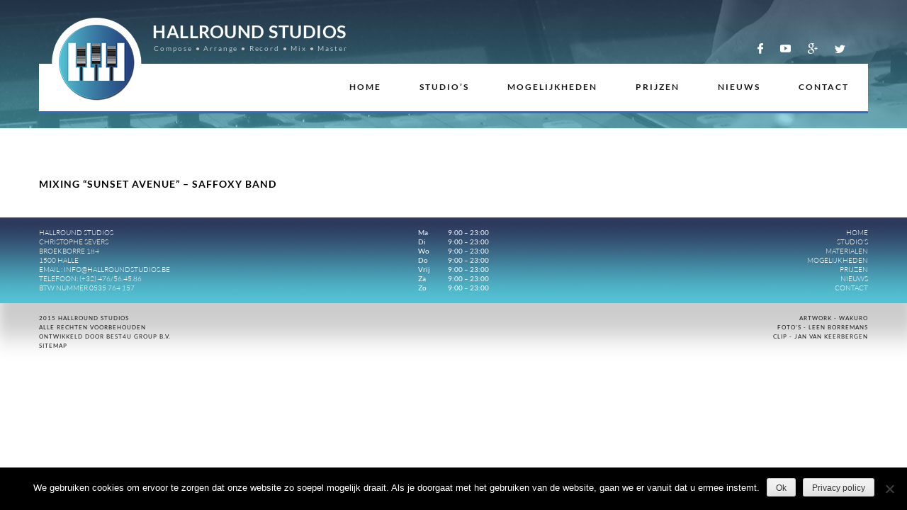

--- FILE ---
content_type: text/html; charset=UTF-8
request_url: https://www.hallroundstudios.be/mixing-sunset-avenue-saffoxy-band/
body_size: 13353
content:
<!DOCTYPE html>
<html lang="nl-BE">
<head>
<meta charset="UTF-8"><link rel="preload" href="https://www.hallroundstudios.be/wp-content/cache/fvm/min/1757598672-css785854b54c2b431ead955be3e68b039e9e65a8353c499ea53b2d61b1b819a.css" as="style" media="all" />
<link rel="preload" href="https://www.hallroundstudios.be/wp-content/cache/fvm/min/1757598672-css265449a2f8215ceecbdc2330286ff6fc2232aa19c62f145df293b59db9626.css" as="style" media="all" />
<link rel="preload" href="https://www.hallroundstudios.be/wp-content/cache/fvm/min/1757598672-css9aaa074e42c74a19334632d47717d3e74fbef5b416d683abaca358f57e7e3.css" as="style" media="all" />
<link rel="preload" href="https://www.hallroundstudios.be/wp-content/cache/fvm/min/1757598672-css9c7b57fec857db09787996391c6c9daf585033eda8ea47364acdead92e1ee.css" as="style" media="all" />
<link rel="preload" href="https://www.hallroundstudios.be/wp-content/cache/fvm/min/1757598672-css491a18c7e3482be5230344f228d8651953af13c08e76fd179489f3b8dc488.css" as="style" media="all" />
<link rel="preload" href="https://www.hallroundstudios.be/wp-content/cache/fvm/min/1757598672-css08b1f8bcbff9f9e3b8a90881794d8bea10d1f5310512d4ec6c098e064d5c6.css" as="style" media="all" />
<link rel="preload" href="https://www.hallroundstudios.be/wp-content/cache/fvm/min/1757598672-css9f24042a0310da8589b31488eaadc291ed5dc369ccbb1b7af7754fc9149e2.css" as="style" media="all" />
<link rel="preload" href="https://www.hallroundstudios.be/wp-content/cache/fvm/min/1757598672-css023f0aeff1455b2a49dbc496b61042b7585a7773d78bdb77651f8104141a2.css" as="style" media="all" />
<link rel="preload" href="https://www.hallroundstudios.be/wp-content/cache/fvm/min/1757598672-cssb0b948b2264dc1491f0c76ca6aeb2989ad9c5550357e998f473b272f49a5b.css" as="style" media="all" />
<link rel="preload" href="https://www.hallroundstudios.be/wp-content/cache/fvm/min/1757598672-csse47eb13d2c050b498957432d4f015a12300fb9b23bc4a4bf1a097bcbd66c9.css" as="style" media="all" />
<link rel="preload" href="https://www.hallroundstudios.be/wp-content/cache/fvm/min/1757598672-cssbb84572dbdc4eadf325685f4e72df9707555ec4c4aaa6b038e6184965bf9b.css" as="style" media="all" />
<link rel="preload" href="https://www.hallroundstudios.be/wp-content/cache/fvm/min/1757598672-css7ebbfb5cbd4c3d24b51274c748351d36edc2a0a8c50f7f6097dcb395f50cb.css" as="style" media="all" />
<link rel="preload" href="https://www.hallroundstudios.be/wp-content/cache/fvm/min/1757598672-cssfe6f397e1f7ae282424cc4ef66d3fa0d00eaa63a1210b946b62ebc1b789c2.css" as="style" media="all" />
<link rel="preload" href="https://www.hallroundstudios.be/wp-content/cache/fvm/min/1757598672-cssd23fd68bb198861540f2f6806741dd4e0677488d422caafd8bd1e1347d106.css" as="style" media="all" />
<link rel="preload" href="https://www.hallroundstudios.be/wp-content/cache/fvm/min/1757598672-css717295e9893cb84dd93b2db99870789760cc5a2267567c4a7ce4ef8a0c459.css" as="style" media="all" />
<link rel="preload" href="https://www.hallroundstudios.be/wp-content/cache/fvm/min/1757598672-css15d7db337aac53c27abda9af9878be242ff44e016a187afa0ced6a5357203.css" as="style" media="all" />
<link rel="preload" href="https://www.hallroundstudios.be/wp-content/cache/fvm/min/1757598672-css376ae6fd7aa1460dc61578511e1a64b5d0d0c723db664725cc6cbca399668.css" as="style" media="all" />
<link rel="preload" href="https://www.hallroundstudios.be/wp-content/cache/fvm/min/1757598672-css7f761d4578ab6af612116cc803e0797972792fed0b38aab7785bc85509def.css" as="style" media="all" />
<link rel="preload" href="https://www.hallroundstudios.be/wp-content/cache/fvm/min/1757598672-css1d5dceaebc17633a7765883585acb3cc817f97937d0a4be5443f56cfa6d91.css" as="style" media="all" />
<link rel="preload" href="https://www.hallroundstudios.be/wp-content/cache/fvm/min/1757598672-cssccb642b3c8f4be83a8ed27c08075993cc295d8c0bb13483d7b14b1dfc3e84.css" as="style" media="all" /><script data-cfasync="false">if(navigator.userAgent.match(/MSIE|Internet Explorer/i)||navigator.userAgent.match(/Trident\/7\..*?rv:11/i)){var href=document.location.href;if(!href.match(/[?&]iebrowser/)){if(href.indexOf("?")==-1){if(href.indexOf("#")==-1){document.location.href=href+"?iebrowser=1"}else{document.location.href=href.replace("#","?iebrowser=1#")}}else{if(href.indexOf("#")==-1){document.location.href=href+"&iebrowser=1"}else{document.location.href=href.replace("#","&iebrowser=1#")}}}}</script>
<script data-cfasync="false">class FVMLoader{constructor(e){this.triggerEvents=e,this.eventOptions={passive:!0},this.userEventListener=this.triggerListener.bind(this),this.delayedScripts={normal:[],async:[],defer:[]},this.allJQueries=[]}_addUserInteractionListener(e){this.triggerEvents.forEach(t=>window.addEventListener(t,e.userEventListener,e.eventOptions))}_removeUserInteractionListener(e){this.triggerEvents.forEach(t=>window.removeEventListener(t,e.userEventListener,e.eventOptions))}triggerListener(){this._removeUserInteractionListener(this),"loading"===document.readyState?document.addEventListener("DOMContentLoaded",this._loadEverythingNow.bind(this)):this._loadEverythingNow()}async _loadEverythingNow(){this._runAllDelayedCSS(),this._delayEventListeners(),this._delayJQueryReady(this),this._handleDocumentWrite(),this._registerAllDelayedScripts(),await this._loadScriptsFromList(this.delayedScripts.normal),await this._loadScriptsFromList(this.delayedScripts.defer),await this._loadScriptsFromList(this.delayedScripts.async),await this._triggerDOMContentLoaded(),await this._triggerWindowLoad(),window.dispatchEvent(new Event("wpr-allScriptsLoaded"))}_registerAllDelayedScripts(){document.querySelectorAll("script[type=fvmdelay]").forEach(e=>{e.hasAttribute("src")?e.hasAttribute("async")&&!1!==e.async?this.delayedScripts.async.push(e):e.hasAttribute("defer")&&!1!==e.defer||"module"===e.getAttribute("data-type")?this.delayedScripts.defer.push(e):this.delayedScripts.normal.push(e):this.delayedScripts.normal.push(e)})}_runAllDelayedCSS(){document.querySelectorAll("link[rel=fvmdelay]").forEach(e=>{e.setAttribute("rel","stylesheet")})}async _transformScript(e){return await this._requestAnimFrame(),new Promise(t=>{const n=document.createElement("script");let r;[...e.attributes].forEach(e=>{let t=e.nodeName;"type"!==t&&("data-type"===t&&(t="type",r=e.nodeValue),n.setAttribute(t,e.nodeValue))}),e.hasAttribute("src")?(n.addEventListener("load",t),n.addEventListener("error",t)):(n.text=e.text,t()),e.parentNode.replaceChild(n,e)})}async _loadScriptsFromList(e){const t=e.shift();return t?(await this._transformScript(t),this._loadScriptsFromList(e)):Promise.resolve()}_delayEventListeners(){let e={};function t(t,n){!function(t){function n(n){return e[t].eventsToRewrite.indexOf(n)>=0?"wpr-"+n:n}e[t]||(e[t]={originalFunctions:{add:t.addEventListener,remove:t.removeEventListener},eventsToRewrite:[]},t.addEventListener=function(){arguments[0]=n(arguments[0]),e[t].originalFunctions.add.apply(t,arguments)},t.removeEventListener=function(){arguments[0]=n(arguments[0]),e[t].originalFunctions.remove.apply(t,arguments)})}(t),e[t].eventsToRewrite.push(n)}function n(e,t){let n=e[t];Object.defineProperty(e,t,{get:()=>n||function(){},set(r){e["wpr"+t]=n=r}})}t(document,"DOMContentLoaded"),t(window,"DOMContentLoaded"),t(window,"load"),t(window,"pageshow"),t(document,"readystatechange"),n(document,"onreadystatechange"),n(window,"onload"),n(window,"onpageshow")}_delayJQueryReady(e){let t=window.jQuery;Object.defineProperty(window,"jQuery",{get:()=>t,set(n){if(n&&n.fn&&!e.allJQueries.includes(n)){n.fn.ready=n.fn.init.prototype.ready=function(t){e.domReadyFired?t.bind(document)(n):document.addEventListener("DOMContentLoaded2",()=>t.bind(document)(n))};const t=n.fn.on;n.fn.on=n.fn.init.prototype.on=function(){if(this[0]===window){function e(e){return e.split(" ").map(e=>"load"===e||0===e.indexOf("load.")?"wpr-jquery-load":e).join(" ")}"string"==typeof arguments[0]||arguments[0]instanceof String?arguments[0]=e(arguments[0]):"object"==typeof arguments[0]&&Object.keys(arguments[0]).forEach(t=>{delete Object.assign(arguments[0],{[e(t)]:arguments[0][t]})[t]})}return t.apply(this,arguments),this},e.allJQueries.push(n)}t=n}})}async _triggerDOMContentLoaded(){this.domReadyFired=!0,await this._requestAnimFrame(),document.dispatchEvent(new Event("DOMContentLoaded2")),await this._requestAnimFrame(),window.dispatchEvent(new Event("DOMContentLoaded2")),await this._requestAnimFrame(),document.dispatchEvent(new Event("wpr-readystatechange")),await this._requestAnimFrame(),document.wpronreadystatechange&&document.wpronreadystatechange()}async _triggerWindowLoad(){await this._requestAnimFrame(),window.dispatchEvent(new Event("wpr-load")),await this._requestAnimFrame(),window.wpronload&&window.wpronload(),await this._requestAnimFrame(),this.allJQueries.forEach(e=>e(window).trigger("wpr-jquery-load")),window.dispatchEvent(new Event("wpr-pageshow")),await this._requestAnimFrame(),window.wpronpageshow&&window.wpronpageshow()}_handleDocumentWrite(){const e=new Map;document.write=document.writeln=function(t){const n=document.currentScript,r=document.createRange(),i=n.parentElement;let a=e.get(n);void 0===a&&(a=n.nextSibling,e.set(n,a));const s=document.createDocumentFragment();r.setStart(s,0),s.appendChild(r.createContextualFragment(t)),i.insertBefore(s,a)}}async _requestAnimFrame(){return new Promise(e=>requestAnimationFrame(e))}static run(){const e=new FVMLoader(["keydown","mousemove","touchmove","touchstart","touchend","wheel"]);e._addUserInteractionListener(e)}}FVMLoader.run();</script><meta name="viewport" content="width=device-width, initial-scale=1"><meta name="description" content="Hallround Studios: audio opname in een professionele studio voor zowel zang, instrumenten, callcenters, .... ✓Compose ✓Arrange ✓Record ✓Mix ✓Master"><meta name="msvalidate.01" content="CDD58799AD682907A397E72D839EEFE2" /><meta name="msvalidate.01" content="6883079EAAE0635514D11EBB6E090B32" /><meta name='robots' content='noindex, follow' /><link rel="alternate" hreflang="nl-be" href="https://www.hallroundstudios.be/mixing-sunset-avenue-saffoxy-band/" /><title>Mixing &quot;Sunset Avenue&quot; - Saffoxy Band - Hallroundstudios</title><meta property="og:locale" content="nl_BE" /><meta property="og:type" content="article" /><meta property="og:title" content="Mixing &quot;Sunset Avenue&quot; - Saffoxy Band - Hallroundstudios" /><meta property="og:url" content="https://www.hallroundstudios.be/mixing-sunset-avenue-saffoxy-band/" /><meta property="og:site_name" content="Hallroundstudios" /><meta property="article:published_time" content="2016-06-07T10:24:19+00:00" /><meta property="article:modified_time" content="2016-07-07T11:17:21+00:00" /><meta name="author" content="hallround" /><meta name="twitter:card" content="summary_large_image" /><meta name="twitter:label1" content="Geschreven door" /><meta name="twitter:data1" content="hallround" /><script type="application/ld+json" class="yoast-schema-graph">{"@context":"https://schema.org","@graph":[{"@type":"WebPage","@id":"https://www.hallroundstudios.be/mixing-sunset-avenue-saffoxy-band/","url":"https://www.hallroundstudios.be/mixing-sunset-avenue-saffoxy-band/","name":"Mixing \"Sunset Avenue\" - Saffoxy Band - Hallroundstudios","isPartOf":{"@id":"https://www.hallroundstudios.be/#website"},"datePublished":"2016-06-07T10:24:19+00:00","dateModified":"2016-07-07T11:17:21+00:00","author":{"@id":"https://www.hallroundstudios.be/#/schema/person/94c6346056403235882c9ad6b73cfc5e"},"breadcrumb":{"@id":"https://www.hallroundstudios.be/mixing-sunset-avenue-saffoxy-band/#breadcrumb"},"inLanguage":"nl-BE","potentialAction":[{"@type":"ReadAction","target":["https://www.hallroundstudios.be/mixing-sunset-avenue-saffoxy-band/"]}]},{"@type":"BreadcrumbList","@id":"https://www.hallroundstudios.be/mixing-sunset-avenue-saffoxy-band/#breadcrumb","itemListElement":[{"@type":"ListItem","position":1,"name":"Home","item":"https://www.hallroundstudios.be/"},{"@type":"ListItem","position":2,"name":"Mixing &#8220;Sunset Avenue&#8221; &#8211; Saffoxy Band"}]},{"@type":"WebSite","@id":"https://www.hallroundstudios.be/#website","url":"https://www.hallroundstudios.be/","name":"Hallroundstudios","description":"Opnamestudio Halle","potentialAction":[{"@type":"SearchAction","target":{"@type":"EntryPoint","urlTemplate":"https://www.hallroundstudios.be/?s={search_term_string}"},"query-input":{"@type":"PropertyValueSpecification","valueRequired":true,"valueName":"search_term_string"}}],"inLanguage":"nl-BE"},{"@type":"Person","@id":"https://www.hallroundstudios.be/#/schema/person/94c6346056403235882c9ad6b73cfc5e","name":"hallround","image":{"@type":"ImageObject","inLanguage":"nl-BE","@id":"https://www.hallroundstudios.be/#/schema/person/image/","url":"https://secure.gravatar.com/avatar/bc1dfb250b810858b4cd871e50a93cdd4aec6242c85efba58bb58b6a6379b76b?s=96&d=mm&r=g","contentUrl":"https://secure.gravatar.com/avatar/bc1dfb250b810858b4cd871e50a93cdd4aec6242c85efba58bb58b6a6379b76b?s=96&d=mm&r=g","caption":"hallround"}}]}</script><link rel="alternate" type="application/rss+xml" title="Hallroundstudios &raquo; feed" href="https://www.hallroundstudios.be/feed/" /><link rel="alternate" type="application/rss+xml" title="Hallroundstudios &raquo; reactiesfeed" href="https://www.hallroundstudios.be/comments/feed/" /><link rel="alternate" type="application/rss+xml" title="Hallroundstudios &raquo; Mixing &#8220;Sunset Avenue&#8221; &#8211; Saffoxy Band reactiesfeed" href="https://www.hallroundstudios.be/mixing-sunset-avenue-saffoxy-band/feed/" /><meta name="follow.[base64]" content="gVzY0fdCaTcRs7SYW8je"/>




<link rel="profile" href="https://gmpg.org/xfn/11">

<link rel="shortcut icon" type="image/x-icon" href="https://www.hallroundstudios.be/wp-content/themes/hallroundstudios/favicon.ico">
<script>
  (function(i,s,o,g,r,a,m){i['GoogleAnalyticsObject']=r;i[r]=i[r]||function(){
  (i[r].q=i[r].q||[]).push(arguments)},i[r].l=1*new Date();a=s.createElement(o),
  m=s.getElementsByTagName(o)[0];a.async=1;a.src=g;m.parentNode.insertBefore(a,m)
  })(window,document,'script','//www.google-analytics.com/analytics.js','ga');

  ga('create', 'UA-73969825-1', 'auto');
  ga('send', 'pageview');

</script>


<script>(function(w,d,s,l,i){w[l]=w[l]||[];w[l].push({'gtm.start':
new Date().getTime(),event:'gtm.js'});var f=d.getElementsByTagName(s)[0],
j=d.createElement(s),dl=l!='dataLayer'?'&l='+l:'';j.async=true;j.src=
'https://www.googletagmanager.com/gtm.js?id='+i+dl;f.parentNode.insertBefore(j,f);
})(window,document,'script','dataLayer','GTM-KJCG4DD');</script>







	<style media="all">img:is([sizes="auto" i],[sizes^="auto," i]){contain-intrinsic-size:3000px 1500px}</style>
	

	
	
	
	
	
	
	
	
	
	
	
	
	
	
	







<link rel='stylesheet' id='wp-block-library-css' href='https://www.hallroundstudios.be/wp-content/cache/fvm/min/1757598672-css785854b54c2b431ead955be3e68b039e9e65a8353c499ea53b2d61b1b819a.css' type='text/css' media='all' />
<style id='classic-theme-styles-inline-css' type='text/css' media="all">/*! This file is auto-generated */
.wp-block-button__link{color:#fff;background-color:#32373c;border-radius:9999px;box-shadow:none;text-decoration:none;padding:calc(.667em + 2px) calc(1.333em + 2px);font-size:1.125em}.wp-block-file__button{background:#32373c;color:#fff;text-decoration:none}</style>
<style id='global-styles-inline-css' type='text/css' media="all">:root{--wp--preset--aspect-ratio--square:1;--wp--preset--aspect-ratio--4-3:4/3;--wp--preset--aspect-ratio--3-4:3/4;--wp--preset--aspect-ratio--3-2:3/2;--wp--preset--aspect-ratio--2-3:2/3;--wp--preset--aspect-ratio--16-9:16/9;--wp--preset--aspect-ratio--9-16:9/16;--wp--preset--color--black:#000000;--wp--preset--color--cyan-bluish-gray:#abb8c3;--wp--preset--color--white:#ffffff;--wp--preset--color--pale-pink:#f78da7;--wp--preset--color--vivid-red:#cf2e2e;--wp--preset--color--luminous-vivid-orange:#ff6900;--wp--preset--color--luminous-vivid-amber:#fcb900;--wp--preset--color--light-green-cyan:#7bdcb5;--wp--preset--color--vivid-green-cyan:#00d084;--wp--preset--color--pale-cyan-blue:#8ed1fc;--wp--preset--color--vivid-cyan-blue:#0693e3;--wp--preset--color--vivid-purple:#9b51e0;--wp--preset--gradient--vivid-cyan-blue-to-vivid-purple:linear-gradient(135deg,rgba(6,147,227,1) 0%,rgb(155,81,224) 100%);--wp--preset--gradient--light-green-cyan-to-vivid-green-cyan:linear-gradient(135deg,rgb(122,220,180) 0%,rgb(0,208,130) 100%);--wp--preset--gradient--luminous-vivid-amber-to-luminous-vivid-orange:linear-gradient(135deg,rgba(252,185,0,1) 0%,rgba(255,105,0,1) 100%);--wp--preset--gradient--luminous-vivid-orange-to-vivid-red:linear-gradient(135deg,rgba(255,105,0,1) 0%,rgb(207,46,46) 100%);--wp--preset--gradient--very-light-gray-to-cyan-bluish-gray:linear-gradient(135deg,rgb(238,238,238) 0%,rgb(169,184,195) 100%);--wp--preset--gradient--cool-to-warm-spectrum:linear-gradient(135deg,rgb(74,234,220) 0%,rgb(151,120,209) 20%,rgb(207,42,186) 40%,rgb(238,44,130) 60%,rgb(251,105,98) 80%,rgb(254,248,76) 100%);--wp--preset--gradient--blush-light-purple:linear-gradient(135deg,rgb(255,206,236) 0%,rgb(152,150,240) 100%);--wp--preset--gradient--blush-bordeaux:linear-gradient(135deg,rgb(254,205,165) 0%,rgb(254,45,45) 50%,rgb(107,0,62) 100%);--wp--preset--gradient--luminous-dusk:linear-gradient(135deg,rgb(255,203,112) 0%,rgb(199,81,192) 50%,rgb(65,88,208) 100%);--wp--preset--gradient--pale-ocean:linear-gradient(135deg,rgb(255,245,203) 0%,rgb(182,227,212) 50%,rgb(51,167,181) 100%);--wp--preset--gradient--electric-grass:linear-gradient(135deg,rgb(202,248,128) 0%,rgb(113,206,126) 100%);--wp--preset--gradient--midnight:linear-gradient(135deg,rgb(2,3,129) 0%,rgb(40,116,252) 100%);--wp--preset--font-size--small:13px;--wp--preset--font-size--medium:20px;--wp--preset--font-size--large:36px;--wp--preset--font-size--x-large:42px;--wp--preset--spacing--20:0.44rem;--wp--preset--spacing--30:0.67rem;--wp--preset--spacing--40:1rem;--wp--preset--spacing--50:1.5rem;--wp--preset--spacing--60:2.25rem;--wp--preset--spacing--70:3.38rem;--wp--preset--spacing--80:5.06rem;--wp--preset--shadow--natural:6px 6px 9px rgba(0, 0, 0, 0.2);--wp--preset--shadow--deep:12px 12px 50px rgba(0, 0, 0, 0.4);--wp--preset--shadow--sharp:6px 6px 0px rgba(0, 0, 0, 0.2);--wp--preset--shadow--outlined:6px 6px 0px -3px rgba(255, 255, 255, 1), 6px 6px rgba(0, 0, 0, 1);--wp--preset--shadow--crisp:6px 6px 0px rgba(0, 0, 0, 1)}:where(.is-layout-flex){gap:.5em}:where(.is-layout-grid){gap:.5em}body .is-layout-flex{display:flex}.is-layout-flex{flex-wrap:wrap;align-items:center}.is-layout-flex>:is(*,div){margin:0}body .is-layout-grid{display:grid}.is-layout-grid>:is(*,div){margin:0}:where(.wp-block-columns.is-layout-flex){gap:2em}:where(.wp-block-columns.is-layout-grid){gap:2em}:where(.wp-block-post-template.is-layout-flex){gap:1.25em}:where(.wp-block-post-template.is-layout-grid){gap:1.25em}.has-black-color{color:var(--wp--preset--color--black)!important}.has-cyan-bluish-gray-color{color:var(--wp--preset--color--cyan-bluish-gray)!important}.has-white-color{color:var(--wp--preset--color--white)!important}.has-pale-pink-color{color:var(--wp--preset--color--pale-pink)!important}.has-vivid-red-color{color:var(--wp--preset--color--vivid-red)!important}.has-luminous-vivid-orange-color{color:var(--wp--preset--color--luminous-vivid-orange)!important}.has-luminous-vivid-amber-color{color:var(--wp--preset--color--luminous-vivid-amber)!important}.has-light-green-cyan-color{color:var(--wp--preset--color--light-green-cyan)!important}.has-vivid-green-cyan-color{color:var(--wp--preset--color--vivid-green-cyan)!important}.has-pale-cyan-blue-color{color:var(--wp--preset--color--pale-cyan-blue)!important}.has-vivid-cyan-blue-color{color:var(--wp--preset--color--vivid-cyan-blue)!important}.has-vivid-purple-color{color:var(--wp--preset--color--vivid-purple)!important}.has-black-background-color{background-color:var(--wp--preset--color--black)!important}.has-cyan-bluish-gray-background-color{background-color:var(--wp--preset--color--cyan-bluish-gray)!important}.has-white-background-color{background-color:var(--wp--preset--color--white)!important}.has-pale-pink-background-color{background-color:var(--wp--preset--color--pale-pink)!important}.has-vivid-red-background-color{background-color:var(--wp--preset--color--vivid-red)!important}.has-luminous-vivid-orange-background-color{background-color:var(--wp--preset--color--luminous-vivid-orange)!important}.has-luminous-vivid-amber-background-color{background-color:var(--wp--preset--color--luminous-vivid-amber)!important}.has-light-green-cyan-background-color{background-color:var(--wp--preset--color--light-green-cyan)!important}.has-vivid-green-cyan-background-color{background-color:var(--wp--preset--color--vivid-green-cyan)!important}.has-pale-cyan-blue-background-color{background-color:var(--wp--preset--color--pale-cyan-blue)!important}.has-vivid-cyan-blue-background-color{background-color:var(--wp--preset--color--vivid-cyan-blue)!important}.has-vivid-purple-background-color{background-color:var(--wp--preset--color--vivid-purple)!important}.has-black-border-color{border-color:var(--wp--preset--color--black)!important}.has-cyan-bluish-gray-border-color{border-color:var(--wp--preset--color--cyan-bluish-gray)!important}.has-white-border-color{border-color:var(--wp--preset--color--white)!important}.has-pale-pink-border-color{border-color:var(--wp--preset--color--pale-pink)!important}.has-vivid-red-border-color{border-color:var(--wp--preset--color--vivid-red)!important}.has-luminous-vivid-orange-border-color{border-color:var(--wp--preset--color--luminous-vivid-orange)!important}.has-luminous-vivid-amber-border-color{border-color:var(--wp--preset--color--luminous-vivid-amber)!important}.has-light-green-cyan-border-color{border-color:var(--wp--preset--color--light-green-cyan)!important}.has-vivid-green-cyan-border-color{border-color:var(--wp--preset--color--vivid-green-cyan)!important}.has-pale-cyan-blue-border-color{border-color:var(--wp--preset--color--pale-cyan-blue)!important}.has-vivid-cyan-blue-border-color{border-color:var(--wp--preset--color--vivid-cyan-blue)!important}.has-vivid-purple-border-color{border-color:var(--wp--preset--color--vivid-purple)!important}.has-vivid-cyan-blue-to-vivid-purple-gradient-background{background:var(--wp--preset--gradient--vivid-cyan-blue-to-vivid-purple)!important}.has-light-green-cyan-to-vivid-green-cyan-gradient-background{background:var(--wp--preset--gradient--light-green-cyan-to-vivid-green-cyan)!important}.has-luminous-vivid-amber-to-luminous-vivid-orange-gradient-background{background:var(--wp--preset--gradient--luminous-vivid-amber-to-luminous-vivid-orange)!important}.has-luminous-vivid-orange-to-vivid-red-gradient-background{background:var(--wp--preset--gradient--luminous-vivid-orange-to-vivid-red)!important}.has-very-light-gray-to-cyan-bluish-gray-gradient-background{background:var(--wp--preset--gradient--very-light-gray-to-cyan-bluish-gray)!important}.has-cool-to-warm-spectrum-gradient-background{background:var(--wp--preset--gradient--cool-to-warm-spectrum)!important}.has-blush-light-purple-gradient-background{background:var(--wp--preset--gradient--blush-light-purple)!important}.has-blush-bordeaux-gradient-background{background:var(--wp--preset--gradient--blush-bordeaux)!important}.has-luminous-dusk-gradient-background{background:var(--wp--preset--gradient--luminous-dusk)!important}.has-pale-ocean-gradient-background{background:var(--wp--preset--gradient--pale-ocean)!important}.has-electric-grass-gradient-background{background:var(--wp--preset--gradient--electric-grass)!important}.has-midnight-gradient-background{background:var(--wp--preset--gradient--midnight)!important}.has-small-font-size{font-size:var(--wp--preset--font-size--small)!important}.has-medium-font-size{font-size:var(--wp--preset--font-size--medium)!important}.has-large-font-size{font-size:var(--wp--preset--font-size--large)!important}.has-x-large-font-size{font-size:var(--wp--preset--font-size--x-large)!important}:where(.wp-block-post-template.is-layout-flex){gap:1.25em}:where(.wp-block-post-template.is-layout-grid){gap:1.25em}:where(.wp-block-columns.is-layout-flex){gap:2em}:where(.wp-block-columns.is-layout-grid){gap:2em}:root :where(.wp-block-pullquote){font-size:1.5em;line-height:1.6}</style>
<link rel='stylesheet' id='cpsh-shortcodes-css' href='https://www.hallroundstudios.be/wp-content/cache/fvm/min/1757598672-css265449a2f8215ceecbdc2330286ff6fc2232aa19c62f145df293b59db9626.css' type='text/css' media='all' />
<link rel='stylesheet' id='cookie-notice-front-css' href='https://www.hallroundstudios.be/wp-content/cache/fvm/min/1757598672-css9aaa074e42c74a19334632d47717d3e74fbef5b416d683abaca358f57e7e3.css' type='text/css' media='all' />
<link rel='stylesheet' id='page-list-style-css' href='https://www.hallroundstudios.be/wp-content/cache/fvm/min/1757598672-css9c7b57fec857db09787996391c6c9daf585033eda8ea47364acdead92e1ee.css' type='text/css' media='all' />
<link rel='stylesheet' id='SFSImainCss-css' href='https://www.hallroundstudios.be/wp-content/cache/fvm/min/1757598672-css491a18c7e3482be5230344f228d8651953af13c08e76fd179489f3b8dc488.css' type='text/css' media='all' />
<link rel='stylesheet' id='wpml-legacy-horizontal-list-0-css' href='https://www.hallroundstudios.be/wp-content/cache/fvm/min/1757598672-css08b1f8bcbff9f9e3b8a90881794d8bea10d1f5310512d4ec6c098e064d5c6.css' type='text/css' media='all' />
<style id='wpml-legacy-horizontal-list-0-inline-css' type='text/css' media="all">.wpml-ls-statics-shortcode_actions{background-color:#eee}.wpml-ls-statics-shortcode_actions,.wpml-ls-statics-shortcode_actions .wpml-ls-sub-menu,.wpml-ls-statics-shortcode_actions a{border-color:#cdcdcd}.wpml-ls-statics-shortcode_actions a{color:#444;background-color:#fff}.wpml-ls-statics-shortcode_actions a:hover,.wpml-ls-statics-shortcode_actions a:focus{color:#000;background-color:#eee}.wpml-ls-statics-shortcode_actions .wpml-ls-current-language>a{color:#444;background-color:#fff}.wpml-ls-statics-shortcode_actions .wpml-ls-current-language:hover>a,.wpml-ls-statics-shortcode_actions .wpml-ls-current-language>a:focus{color:#000;background-color:#eee}</style>
<link rel='stylesheet' id='iconic-nav-style-css' href='https://www.hallroundstudios.be/wp-content/cache/fvm/min/1757598672-css9f24042a0310da8589b31488eaadc291ed5dc369ccbb1b7af7754fc9149e2.css' type='text/css' media='all' />
<link rel='stylesheet' id='cms-navigation-style-base-css' href='https://www.hallroundstudios.be/wp-content/cache/fvm/min/1757598672-css023f0aeff1455b2a49dbc496b61042b7585a7773d78bdb77651f8104141a2.css' type='text/css' media='all' />
<link rel='stylesheet' id='cms-navigation-style-css' href='https://www.hallroundstudios.be/wp-content/cache/fvm/min/1757598672-cssb0b948b2264dc1491f0c76ca6aeb2989ad9c5550357e998f473b272f49a5b.css' type='text/css' media='all' />
<link rel='stylesheet' id='best4u-style-css' href='https://www.hallroundstudios.be/wp-content/cache/fvm/min/1757598672-csse47eb13d2c050b498957432d4f015a12300fb9b23bc4a4bf1a097bcbd66c9.css' type='text/css' media='all' />
<link rel='stylesheet' id='mmenu-style-css' href='https://www.hallroundstudios.be/wp-content/cache/fvm/min/1757598672-cssbb84572dbdc4eadf325685f4e72df9707555ec4c4aaa6b038e6184965bf9b.css' type='text/css' media='all' />
<link rel='stylesheet' id='owl-style-css' href='https://www.hallroundstudios.be/wp-content/cache/fvm/min/1757598672-css7ebbfb5cbd4c3d24b51274c748351d36edc2a0a8c50f7f6097dcb395f50cb.css' type='text/css' media='all' />
<link rel='stylesheet' id='animate-style-css' href='https://www.hallroundstudios.be/wp-content/cache/fvm/min/1757598672-cssfe6f397e1f7ae282424cc4ef66d3fa0d00eaa63a1210b946b62ebc1b789c2.css' type='text/css' media='all' />
<link rel='stylesheet' id='font-awesome-style-css' href='https://www.hallroundstudios.be/wp-content/cache/fvm/min/1757598672-cssd23fd68bb198861540f2f6806741dd4e0677488d422caafd8bd1e1347d106.css' type='text/css' media='all' />
<link rel='stylesheet' id='changes-style-css' href='https://www.hallroundstudios.be/wp-content/cache/fvm/min/1757598672-css717295e9893cb84dd93b2db99870789760cc5a2267567c4a7ce4ef8a0c459.css' type='text/css' media='all' />
<link rel='stylesheet' id='animation-style-css' href='https://www.hallroundstudios.be/wp-content/cache/fvm/min/1757598672-css15d7db337aac53c27abda9af9878be242ff44e016a187afa0ced6a5357203.css' type='text/css' media='all' />
<link rel='stylesheet' id='fancybox-css' href='https://www.hallroundstudios.be/wp-content/cache/fvm/min/1757598672-css376ae6fd7aa1460dc61578511e1a64b5d0d0c723db664725cc6cbca399668.css' type='text/css' media='all' />
<link rel='stylesheet' id='otw-shortcode-general_foundicons-css' href='https://www.hallroundstudios.be/wp-content/cache/fvm/min/1757598672-css7f761d4578ab6af612116cc803e0797972792fed0b38aab7785bc85509def.css' type='text/css' media='all' />
<link rel='stylesheet' id='otw-shortcode-social_foundicons-css' href='https://www.hallroundstudios.be/wp-content/cache/fvm/min/1757598672-css1d5dceaebc17633a7765883585acb3cc817f97937d0a4be5443f56cfa6d91.css' type='text/css' media='all' />
<link rel='stylesheet' id='otw-shortcode-css' href='https://www.hallroundstudios.be/wp-content/cache/fvm/min/1757598672-cssccb642b3c8f4be83a8ed27c08075993cc295d8c0bb13483d7b14b1dfc3e84.css' type='text/css' media='all' />
<script type="text/javascript" id="cookie-notice-front-js-before">
/* <![CDATA[ */
var cnArgs = {"ajaxUrl":"https:\/\/www.hallroundstudios.be\/wp-admin\/admin-ajax.php","nonce":"79841e0416","hideEffect":"fade","position":"bottom","onScroll":false,"onScrollOffset":100,"onClick":false,"cookieName":"cookie_notice_accepted","cookieTime":2592000,"cookieTimeRejected":2592000,"globalCookie":false,"redirection":false,"cache":false,"revokeCookies":false,"revokeCookiesOpt":"automatic"};
/* ]]> */
</script>
<script type="text/javascript" src="https://www.hallroundstudios.be/wp-content/plugins/cookie-notice/js/front.min.js" id="cookie-notice-front-js"></script>
<script type="text/javascript" src="https://www.hallroundstudios.be/wp-includes/js/jquery/jquery.min.js" id="jquery-core-js"></script>
<script type="text/javascript" src="https://www.hallroundstudios.be/wp-includes/js/jquery/jquery-migrate.min.js" id="jquery-migrate-js"></script>






<style type="text/css" media="all">.recentcomments a{display:inline!important;padding:0!important;margin:0!important}</style><style type="text/css" media="all">.broken_link,a.broken_link{text-decoration:line-through}</style>		<style type="text/css" id="wp-custom-css" media="all">.blocks .block-arrangement:hover,.blocks .block-compositie:hover,.blocks .block-opnames-2:hover,.blocks .block-mix:hover,.blocks .block-mastering:hover{height:300px!important}</style>
		<style id="sccss" media="all">nav #my-menu{display:none!important}h1{margin-bottom:25px;margin-top:20px}h2{margin-bottom:25px;margin-top:20px}h3{margin-bottom:25px;margin-top:20px}h4{margin-bottom:25px;margin-top:20px}.seo_h1_title{font-size:20px;color:RGB(23,23,23);padding-bottom:10px;font-weight:400;text-transform:uppercase;line-height:35px;letter-spacing:1px}.seo_h1_title span{display:block;font-size:30px;font-weight:400}.seo_content ul li{line-height:1;font-size-adjust:none;font-stretch:normal;font-feature-settings:normal;font-language-override:normal;font-kerning:auto;font-synthesis:weight style;font-variant:normal;font-size:inherit;text-rendering:auto;position:relative;list-style-type:none!important;padding-left:30px;font-size:15px;line-height:20px;margin-bottom:5px;margin-left:0!important}.seo_content ul li:before{content:"\f046";color:#2B6DCB;position:absolute;left:0;font-size:18px;font-family:FontAwesome}.seo_content a.la_button{display:inline-block;float:left;margin-top:20px;margin-bottom:20px;background-color:#cb2b50;box-shadow:none!important;text-transform:uppercase;text-align:center;font-style:normal;text-decoration:none!important;padding:10px 20px;font-size:14px;color:#fff;border-radius:3px;border:1px solid #2B6DCB}.seo_content a.la_button:hover{background-color:#2B6DCB;color:#fff}.seo_content h1{font-size:27px!important;font-weight:bold!important;padding-bottom:0;letter-spacing:.5px;margin-top:29px}.seo_content p{text-align:justify}.seo_404{min-height:300px}.bl3{float:left;display:none}</style></head>

<body data-rsssl=1 class="wp-singular post-template-default single single-post postid-1073 single-format-standard wp-theme-hallroundstudios cookies-not-set sfsi_actvite_theme_default group-blog">

<noscript><iframe src="https://www.googletagmanager.com/ns.html?id=GTM-KJCG4DD"
height="0" width="0" style="display:none;visibility:hidden"></iframe></noscript>

<header>
	 


		<div id="top_nav">
			<div class="top_nav_wrap wr">
				
	
				
				<div class="top_logo_and_menus">
					
					
						<div class="logo">
													<a href="/" title="logo hallround studios">
								<img src="https://www.hallroundstudios.be/wp-content/uploads/2016/02/hallroundstudios.png" alt="logo hallround studios">
							</a>
						</div>
					

					

						<div class="slogan">
						<p>HALLROUND STUDIOS</p>
<div class="text1">Compose ● Arrange ● Record ● Mix ● Master</div>
						</div>

					

					


			
						<div class="t_bl soc">
							<div class="menu-social-media-container"><ul id="menu-social-media" class="menu"><li id="menu-item-317" class="menu-item menu-item-type-custom menu-item-object-custom menu-item-317"><a class=""  href="https://www.facebook.com/hallroundstudios.be"><img class="iconic_icon" src="https://www.hallroundstudios.be/wp-content/uploads/2015/11/facebook.png" style="width:30px;height:30px"><span>Facebook</span></a></li>
<li id="menu-item-318" class="menu-item menu-item-type-custom menu-item-object-custom menu-item-318"><a class=""  href="https://www.youtube.com/user/csevers123"><img class="iconic_icon" src="https://www.hallroundstudios.be/wp-content/uploads/2015/11/youtube.png" style="width:30px;height:30px"><span>Youtube</span></a></li>
<li id="menu-item-319" class="menu-item menu-item-type-custom menu-item-object-custom menu-item-319"><a class=""  href="https://plus.google.com/+HallroundstudiosHalle/"><img class="iconic_icon" src="https://www.hallroundstudios.be/wp-content/uploads/2015/11/googleplsu.png" style="width:30px;height:30px"><span>Google +</span></a></li>
<li id="menu-item-320" class="menu-item menu-item-type-custom menu-item-object-custom menu-item-320"><a class=""  href="#"><img class="iconic_icon" src="https://www.hallroundstudios.be/wp-content/uploads/2015/11/twitter.png" style="width:30px;height:30px"><span>Twitter</span></a></li>
</ul></div>						</div>
							<div class="t_bl l_ang">
													</div>

					

					

						<div id="main_navigation">
						<a href="#my-menu" id="resp_menu"><span>MENU</span> <img src="https://www.hallroundstudios.be/wp-content/themes/hallroundstudios/img/men.png"> </a>
							<nav id="primary_nav_wrap">
						<div class="menu-main-menu-container"><ul id="menu-main-menu" class="menu"><li id="menu-item-30" class="menu-item menu-item-type-post_type menu-item-object-page menu-item-home menu-item-30"><a class=""  title="Hallroundstudios" href="https://www.hallroundstudios.be/">Home</a></li>
<li id="menu-item-31" class="menu-item menu-item-type-post_type menu-item-object-page menu-item-has-children menu-item-31"><a class=""  title="Studio&#8217;s" href="https://www.hallroundstudios.be/studios/">Studio&#8217;s</a>
<ul class="sub-menu">
	<li id="menu-item-200" class="menu-item menu-item-type-post_type menu-item-object-page menu-item-200"><a class=""  title="Materiaal" href="https://www.hallroundstudios.be/over-het-materiaal/">Materiaal</a></li>
</ul>
</li>
<li id="menu-item-32" class="menu-item menu-item-type-post_type menu-item-object-page menu-item-32"><a class=""  title="Mogelijkheden" href="https://www.hallroundstudios.be/mogelijkheden/">Mogelijkheden</a></li>
<li id="menu-item-33" class="menu-item menu-item-type-post_type menu-item-object-page menu-item-33"><a class=""  title="Prijzen" href="https://www.hallroundstudios.be/prijzen/">Prijzen</a></li>
<li id="menu-item-1179" class="menu-item menu-item-type-custom menu-item-object-custom menu-item-1179"><a class=""  href="https://www.facebook.com/pg/hallroundstudios.be/posts/?ref=page_internal">Nieuws</a></li>
<li id="menu-item-35" class="menu-item menu-item-type-post_type menu-item-object-page menu-item-35"><a class=""  title="Contact" href="https://www.hallroundstudios.be/contact/">Contact</a></li>
</ul></div>							</nav>
						</div>

					

				</div>

	

			</div>
		</div>








	<div id="slide">
		<div class="slide_wrap wr">




			
			<div id="main_slider"  class="main_header_image">



<img src="https://placeholdit.imgix.net/~text?txtsize=100&txt=1920%C3%97400&w=1920&h=400" alt="">
	




			</div>

			

				<div class="slider_news" id="header_form">
					<div class="slider_news_wrap">



 
	





					</div>
				</div>

			

		</div>
	</div>




<script>
    (function(h,o,t,j,a,r){
        h.hj=h.hj||function(){(h.hj.q=h.hj.q||[]).push(arguments)};
        h._hjSettings={hjid:404939,hjsv:5};
        a=o.getElementsByTagName('head')[0];
        r=o.createElement('script');r.async=1;
        r.src=t+h._hjSettings.hjid+j+h._hjSettings.hjsv;
        a.appendChild(r);
    })(window,document,'//static.hotjar.com/c/hotjar-','.js?sv=');
</script>

</header>
<main>
	<div class="main_content wr">
		
		<div class="content_w">
			<div class="c_wrap">
				 
				<h1 class="h1">Mixing &#8220;Sunset Avenue&#8221; &#8211; Saffoxy Band</h1>

				
							</div>
		</div>

		
			

				<div class="sidebar">
					<div class="sidebar_wraper">
						
			
 					</div>
				</div>

		

	</div>
</main>
<footer>
	<div class="footer_wraper wr">
		
		<div class="col_footer">

<div>
<p>Hallround Studios<br />
Christophe Severs<br />
Broekborre 184<br />
1500 Halle<br />
Email : <a href="mailto:info@hallroundstudios.be">info@hallroundstudios.be</a><br />
Telefoon: <a href="tel:0032476564586">(+32) 476/56.45.86</a><br />
BTW nummer 0535 764 157</p>
</div>

			

		</div>


		<div class="col_footer" style="width:0 !important;">





		</div>


		<div class="col_footer col3" style="text-align:center;">
	



<div class="hourlist">
<div class="row">
<div class="lft">Ma</div>
<div class="rght">9:00 – 23:00</div>
<div class="clear"></div>
</div>
<div class="row">
<div class="lft">Di</div>
<div class="rght">9:00 – 23:00</div>
<div class="clear"></div>
</div>
<div class="row">
<div class="lft">Wo</div>
<div class="rght">9:00 – 23:00</div>
<div class="clear"></div>
</div>
<div class="row">
<div class="lft">Do</div>
<div class="rght">9:00 – 23:00</div>
<div class="clear"></div>
</div>
<div class="row">
<div class="lft">Vrij</div>
<div class="rght">9:00 – 23:00</div>
<div class="clear"></div>
</div>
<div class="row">
<div class="lft">Za</div>
<div class="rght">9:00 – 23:00</div>
<div class="clear"></div>
</div>
<div class="row">
<div class="lft">Zo</div>
<div class="rght">9:00 – 23:00</div>
<div class="clear"></div>
</div>
</div>




		</div>


		<div class="col_footer last_col">
		


<p><a href="https://hallroundstudios.be/">Home</a><br />
<a href="https://hallroundstudios.be/studios/">Studio’s</a><br />
<a href="https://hallroundstudios.be/materialen/">Materialen</a><br />
<a href="https://hallroundstudios.be/mogelijkheden/">Mogelijkheden</a><br />
<a href="https://hallroundstudios.be/prijzen/">Prijzen</a><br />
<a href="https://hallroundstudios.be/nieuws/">Nieuws</a><br />
<a href="https://hallroundstudios.be/contact/">Contact</a></p>


		</div>


	</div>
</footer>


<div class="copyright">
	<div class="copyright_wraper wr">

		<div class="bl1">
			<p>
				2015 Hallround Studios <br>
				alle rechten voorbehouden<br>
				<a href="https://www.best4u.nl/">ontwikkeld door best4u group b.v.</a> <br>
				<a href="https://www.hallroundstudios.be/sitemap">Sitemap</a>
			</p>
		</div>


		<div class="bl2">
			<p>
				 <span class="nowrap">artwork - wakuro</span>
				 <span class="nowrap">Foto’s - Leen borremans</span>
				 <span class="nowrap">clip - Jan Van Keerbergen</span>
			</p>
		</div>

	</div>
</div>

<div class="footer_bar">
	
</div>


<nav id="my-menu">
 <div class="menu-main-menu-container"><ul id="menu-main-menu-1" class="menu"><li class="menu-item menu-item-type-post_type menu-item-object-page menu-item-home menu-item-30"><a class=""  title="Hallroundstudios" href="https://www.hallroundstudios.be/">Home</a></li>
<li class="menu-item menu-item-type-post_type menu-item-object-page menu-item-has-children menu-item-31"><a class=""  title="Studio&#8217;s" href="https://www.hallroundstudios.be/studios/">Studio&#8217;s</a>
<ul class="sub-menu">
	<li class="menu-item menu-item-type-post_type menu-item-object-page menu-item-200"><a class=""  title="Materiaal" href="https://www.hallroundstudios.be/over-het-materiaal/">Materiaal</a></li>
</ul>
</li>
<li class="menu-item menu-item-type-post_type menu-item-object-page menu-item-32"><a class=""  title="Mogelijkheden" href="https://www.hallroundstudios.be/mogelijkheden/">Mogelijkheden</a></li>
<li class="menu-item menu-item-type-post_type menu-item-object-page menu-item-33"><a class=""  title="Prijzen" href="https://www.hallroundstudios.be/prijzen/">Prijzen</a></li>
<li class="menu-item menu-item-type-custom menu-item-object-custom menu-item-1179"><a class=""  href="https://www.facebook.com/pg/hallroundstudios.be/posts/?ref=page_internal">Nieuws</a></li>
<li class="menu-item menu-item-type-post_type menu-item-object-page menu-item-35"><a class=""  title="Contact" href="https://www.hallroundstudios.be/contact/">Contact</a></li>
</ul></div></nav>
<script type="speculationrules">
{"prefetch":[{"source":"document","where":{"and":[{"href_matches":"\/*"},{"not":{"href_matches":["\/wp-*.php","\/wp-admin\/*","\/wp-content\/uploads\/*","\/wp-content\/*","\/wp-content\/plugins\/*","\/wp-content\/themes\/hallroundstudios\/*","\/*\\?(.+)"]}},{"not":{"selector_matches":"a[rel~=\"nofollow\"]"}},{"not":{"selector_matches":".no-prefetch, .no-prefetch a"}}]},"eagerness":"conservative"}]}
</script>
                
                <div id="fb-root"></div>
                <script>
                    (function(d, s, id) {
                        var js, fjs = d.getElementsByTagName(s)[0];
                        if (d.getElementById(id)) return;
                        js = d.createElement(s);
                        js.id = id;
                        js.src = "https://connect.facebook.net/en_US/sdk.js#xfbml=1&version=v3.2";
                        fjs.parentNode.insertBefore(js, fjs);
                    }(document, 'script', 'facebook-jssdk'));
                </script>
                <script>
window.addEventListener('sfsi_functions_loaded', function() {
    if (typeof sfsi_responsive_toggle == 'function') {
        sfsi_responsive_toggle(0);
        // console.log('sfsi_responsive_toggle');

    }
})
</script>
    <script>
        window.addEventListener('sfsi_functions_loaded', function () {
            if (typeof sfsi_plugin_version == 'function') {
                sfsi_plugin_version(2.77);
            }
        });

        function sfsi_processfurther(ref) {
            var feed_id = '[base64]';
            var feedtype = 8;
            var email = jQuery(ref).find('input[name="email"]').val();
            var filter = /^(([^<>()[\]\\.,;:\s@\"]+(\.[^<>()[\]\\.,;:\s@\"]+)*)|(\".+\"))@((\[[0-9]{1,3}\.[0-9]{1,3}\.[0-9]{1,3}\.[0-9]{1,3}\])|(([a-zA-Z\-0-9]+\.)+[a-zA-Z]{2,}))$/;
            if ((email != "Enter your email") && (filter.test(email))) {
                if (feedtype == "8") {
                    var url = "https://api.follow.it/subscription-form/" + feed_id + "/" + feedtype;
                    window.open(url, "popupwindow", "scrollbars=yes,width=1080,height=760");
                    return true;
                }
            } else {
                alert("Please enter email address");
                jQuery(ref).find('input[name="email"]').focus();
                return false;
            }
        }
    </script>
    <style type="text/css" aria-selected="true" media="all">.sfsi_subscribe_Popinner{width:100%!important;height:auto!important;border:1px solid #b5b5b5!important;padding:18px 0px!important;background-color:#ffffff!important}.sfsi_subscribe_Popinner form{margin:0 20px!important}.sfsi_subscribe_Popinner h5{font-family:Helvetica,Arial,sans-serif!important;font-weight:bold!important;color:#000000!important;font-size:16px!important;text-align:center!important;margin:0 0 10px!important;padding:0!important}.sfsi_subscription_form_field{margin:5px 0!important;width:100%!important;display:inline-flex;display:-webkit-inline-flex}.sfsi_subscription_form_field input{width:100%!important;padding:10px 0px!important}.sfsi_subscribe_Popinner input[type=email]{font-family:Helvetica,Arial,sans-serif!important;font-style:normal!important;font-size:14px!important;text-align:center!important}.sfsi_subscribe_Popinner input[type=email]::-webkit-input-placeholder{font-family:Helvetica,Arial,sans-serif!important;font-style:normal!important;font-size:14px!important;text-align:center!important}.sfsi_subscribe_Popinner input[type=email]:-moz-placeholder{font-family:Helvetica,Arial,sans-serif!important;font-style:normal!important;font-size:14px!important;text-align:center!important}.sfsi_subscribe_Popinner input[type=email]::-moz-placeholder{font-family:Helvetica,Arial,sans-serif!important;font-style:normal!important;font-size:14px!important;text-align:center!important}.sfsi_subscribe_Popinner input[type=email]:-ms-input-placeholder{font-family:Helvetica,Arial,sans-serif!important;font-style:normal!important;font-size:14px!important;text-align:center!important}.sfsi_subscribe_Popinner input[type=submit]{font-family:Helvetica,Arial,sans-serif!important;font-weight:bold!important;color:#000000!important;font-size:16px!important;text-align:center!important;background-color:#dedede!important}.sfsi_shortcode_container{float:left}.sfsi_shortcode_container .norm_row .sfsi_wDiv{position:relative!important}.sfsi_shortcode_container .sfsi_holders{display:none}</style>

    <script type="text/javascript" src="https://www.hallroundstudios.be/wp-includes/js/jquery/ui/core.min.js" id="jquery-ui-core-js"></script>
<script type="text/javascript" src="https://www.hallroundstudios.be/wp-content/plugins/ultimate-social-media-icons/js/shuffle/modernizr.custom.min.js" id="SFSIjqueryModernizr-js"></script>
<script type="text/javascript" src="https://www.hallroundstudios.be/wp-content/plugins/ultimate-social-media-icons/js/shuffle/jquery.shuffle.min.js" id="SFSIjqueryShuffle-js"></script>
<script type="text/javascript" src="https://www.hallroundstudios.be/wp-content/plugins/ultimate-social-media-icons/js/shuffle/random-shuffle-min.js" id="SFSIjqueryrandom-shuffle-js"></script>
<script type="text/javascript" id="SFSICustomJs-js-extra">
/* <![CDATA[ */
var sfsi_icon_ajax_object = {"nonce":"fbbf0a6133","ajax_url":"https:\/\/www.hallroundstudios.be\/wp-admin\/admin-ajax.php","plugin_url":"https:\/\/www.hallroundstudios.be\/wp-content\/plugins\/ultimate-social-media-icons\/"};
/* ]]> */
</script>
<script type="text/javascript" src="https://www.hallroundstudios.be/wp-content/plugins/ultimate-social-media-icons/js/custom.js" id="SFSICustomJs-js"></script>
<script type="text/javascript" src="https://www.hallroundstudios.be/wp-includes/js/comment-reply.min.js" id="comment-reply-js" async="async" data-wp-strategy="async"></script>
<script type="text/javascript" src="https://www.hallroundstudios.be/wp-content/themes/hallroundstudios/js/owl.carousel.min.js" id="owl-script-js"></script>
<script type="text/javascript" src="https://www.hallroundstudios.be/wp-content/themes/hallroundstudios/js/jquery.mmenu.min.js" id="mmenu-script-js"></script>
<script type="text/javascript" src="https://cdnjs.cloudflare.com/ajax/libs/jquery-easing/1.3/jquery.easing.min.js" id="easing-script-js"></script>
<script type="text/javascript" src="https://www.hallroundstudios.be/wp-content/themes/hallroundstudios/js/jquery.zaccordion.js" id="zaccordion-script-js"></script>
<script type="text/javascript" src="https://www.hallroundstudios.be/wp-content/themes/hallroundstudios/js/main.js" id="my-script-js"></script>
<script type="text/javascript" src="https://www.hallroundstudios.be/wp-content/plugins/easy-fancybox/vendor/purify.min.js" id="fancybox-purify-js"></script>
<script type="text/javascript" id="jquery-fancybox-js-extra">
/* <![CDATA[ */
var efb_i18n = {"close":"Close","next":"Next","prev":"Previous","startSlideshow":"Start slideshow","toggleSize":"Toggle size"};
/* ]]> */
</script>
<script type="text/javascript" src="https://www.hallroundstudios.be/wp-content/plugins/easy-fancybox/fancybox/1.5.4/jquery.fancybox.min.js" id="jquery-fancybox-js"></script>
<script type="text/javascript" id="jquery-fancybox-js-after">
/* <![CDATA[ */
var fb_timeout, fb_opts={'autoScale':true,'showCloseButton':true,'margin':20,'pixelRatio':'false','centerOnScroll':true,'enableEscapeButton':true,'overlayShow':true,'hideOnOverlayClick':true,'minViewportWidth':320,'minVpHeight':320,'disableCoreLightbox':'true','enableBlockControls':'true','fancybox_openBlockControls':'true' };
if(typeof easy_fancybox_handler==='undefined'){
var easy_fancybox_handler=function(){
jQuery([".nolightbox","a.wp-block-file__button","a.pin-it-button","a[href*='pinterest.com\/pin\/create']","a[href*='facebook.com\/share']","a[href*='twitter.com\/share']"].join(',')).addClass('nofancybox');
jQuery('a.fancybox-close').on('click',function(e){e.preventDefault();jQuery.fancybox.close()});
/* IMG */
						var unlinkedImageBlocks=jQuery(".wp-block-image > img:not(.nofancybox,figure.nofancybox>img)");
						unlinkedImageBlocks.wrap(function() {
							var href = jQuery( this ).attr( "src" );
							return "<a href='" + href + "'></a>";
						});
var fb_IMG_select=jQuery('a[href*=".jpg" i]:not(.nofancybox,li.nofancybox>a,figure.nofancybox>a),area[href*=".jpg" i]:not(.nofancybox),a[href*=".jpeg" i]:not(.nofancybox,li.nofancybox>a,figure.nofancybox>a),area[href*=".jpeg" i]:not(.nofancybox),a[href*=".png" i]:not(.nofancybox,li.nofancybox>a,figure.nofancybox>a),area[href*=".png" i]:not(.nofancybox)');
fb_IMG_select.addClass('fancybox image');
var fb_IMG_sections=jQuery('.gallery,.wp-block-gallery,.tiled-gallery,.wp-block-jetpack-tiled-gallery,.ngg-galleryoverview,.ngg-imagebrowser,.nextgen_pro_blog_gallery,.nextgen_pro_film,.nextgen_pro_horizontal_filmstrip,.ngg-pro-masonry-wrapper,.ngg-pro-mosaic-container,.nextgen_pro_sidescroll,.nextgen_pro_slideshow,.nextgen_pro_thumbnail_grid,.tiled-gallery');
fb_IMG_sections.each(function(){jQuery(this).find(fb_IMG_select).attr('rel','gallery-'+fb_IMG_sections.index(this));});
jQuery('a.fancybox,area.fancybox,.fancybox>a').each(function(){jQuery(this).fancybox(jQuery.extend(true,{},fb_opts,{'transition':'elastic','transitionIn':'elastic','easingIn':'easeOutBack','transitionOut':'elastic','easingOut':'easeInBack','opacity':false,'hideOnContentClick':false,'titleShow':true,'titlePosition':'over','titleFromAlt':true,'showNavArrows':true,'enableKeyboardNav':true,'cyclic':false,'mouseWheel':'true'}))});
/* YouTube */
jQuery('a[href*="youtu.be/" i],area[href*="youtu.be/" i],a[href*="youtube.com/" i],area[href*="youtube.com/" i]' ).filter(function(){return this.href.match(/\/(?:youtu\.be|watch\?|embed\/)/);}).not('.nofancybox,li.nofancybox>a').addClass('fancybox-youtube');
jQuery('a.fancybox-youtube,area.fancybox-youtube,.fancybox-youtube>a').each(function(){jQuery(this).fancybox(jQuery.extend(true,{},fb_opts,{'type':'iframe','width':882,'height':495,'padding':0,'keepRatio':1,'aspectRatio':1,'titleShow':false,'titlePosition':'float','titleFromAlt':true,'onStart':function(a,i,o){var splitOn=a[i].href.indexOf("?");var urlParms=(splitOn>-1)?a[i].href.substring(splitOn):"";o.allowfullscreen=(urlParms.indexOf("fs=0")>-1)?false:true;o.href=a[i].href.replace(/https?:\/\/(?:www\.)?youtu(?:\.be\/([^\?]+)\??|be\.com\/watch\?(.*(?=v=))v=([^&]+))(.*)/gi,"https://www.youtube.com/embed/$1$3?$2$4&autoplay=1");}}))});
/* Vimeo */
jQuery('a[href*="vimeo.com/" i],area[href*="vimeo.com/" i]' ).filter(function(){return this.href.match(/\/(?:[0-9]+|video\/)/);}).not('.nofancybox,li.nofancybox>a').addClass('fancybox-vimeo');
jQuery('a.fancybox-vimeo,area.fancybox-vimeo,.fancybox-vimeo>a').each(function(){jQuery(this).fancybox(jQuery.extend(true,{},fb_opts,{'type':'iframe','width':500,'height':281,'keepRatio':1,'aspectRatio':1,'titleShow':false,'titlePosition':'float','titleFromAlt':true,'onStart':function(a,i,o){var splitOn=a[i].href.indexOf("?");var urlParms=(splitOn>-1)?a[i].href.substring(splitOn):"";o.allowfullscreen=(urlParms.indexOf("fullscreen=0")>-1)?false:true;o.href=a[i].href.replace(/https?:\/\/(?:www\.)?vimeo\.com\/([0-9]+)\??(.*)/gi,"https://player.vimeo.com/video/$1?$2&autoplay=1");}}))});
/* iFrame */
jQuery('a.fancybox-iframe,area.fancybox-iframe,.fancybox-iframe>a').each(function(){jQuery(this).fancybox(jQuery.extend(true,{},fb_opts,{'type':'iframe','width':'70%','height':'90%','titleShow':false,'titlePosition':'float','titleFromAlt':true,'allowfullscreen':false}))});
};};
jQuery(easy_fancybox_handler);jQuery(document).on('post-load',easy_fancybox_handler);
/* ]]> */
</script>
<script type="text/javascript" src="https://www.hallroundstudios.be/wp-content/plugins/easy-fancybox/vendor/jquery.easing.min.js" id="jquery-easing-js"></script>
<script type="text/javascript" src="https://www.hallroundstudios.be/wp-content/plugins/easy-fancybox/vendor/jquery.mousewheel.min.js" id="jquery-mousewheel-js"></script>






		
		<div id="cookie-notice" role="dialog" class="cookie-notice-hidden cookie-revoke-hidden cn-position-bottom" aria-label="Cookie Notice" style="background-color: rgba(0,0,0,1);"><div class="cookie-notice-container" style="color: #fff"><span id="cn-notice-text" class="cn-text-container">We gebruiken cookies om ervoor te zorgen dat onze website zo soepel mogelijk draait. Als je doorgaat met het gebruiken van de website, gaan we er vanuit dat u ermee instemt.</span><span id="cn-notice-buttons" class="cn-buttons-container"><button id="cn-accept-cookie" data-cookie-set="accept" class="cn-set-cookie cn-button cn-button-custom button" aria-label="Ok">Ok</button><button data-link-url="https://www.hallroundstudios.be/privacy-policy/" data-link-target="_blank" id="cn-more-info" class="cn-more-info cn-button cn-button-custom button" aria-label="Privacy policy">Privacy policy</button></span><span id="cn-close-notice" data-cookie-set="accept" class="cn-close-icon" title="No"></span></div>
			
		</div>
		
</body>
</html>

--- FILE ---
content_type: text/css
request_url: https://www.hallroundstudios.be/wp-content/cache/fvm/min/1757598672-css9f24042a0310da8589b31488eaadc291ed5dc369ccbb1b7af7754fc9149e2.css
body_size: 13695
content:
/* https://www.hallroundstudios.be/wp-content/plugins/iconic-navigation/css/screen.css */
[class^="icon-"]:before,[class*=" icon-"]:before{font-family:'IconsMoon';speak:none;font-style:normal;font-weight:400;font-variant:normal;text-transform:none;display:inline-block;text-decoration:none;-webkit-font-smoothing:antialiased}a [class^="icon-"],a [class*=" icon-"]{display:inline-block;text-decoration:none}.icon-large:before{vertical-align:middle;font-size:4/3em}.btn [class^="icon-"],.btn [class*=" icon-"],.nav-tabs [class^="icon-"],.nav-tabs [class*=" icon-"]{line-height:.9em}li [class^="icon-"],li [class*=" icon-"]{display:inline-block;width:1.25em;text-align:center}li .icon-large:before,li .icon-large:before{width:1.875em}ul.icons{list-style-type:none;margin-left:2em;text-indent:-.8em}ul.icons li [class^="icon-"],ul.icons li [class*=" icon-"]{width:.8em}ul.icons li .icon-large:before,ul.icons li .icon-large:before{vertical-align:initial}.icon-pipe:before{content:"\1c0"}.icon-tie:before{content:"\2040"}.icon-ring:before{content:"\2da"}.icon-dagger:before{content:"\2020"}.icon-euro:before{content:"\20ac"}.icon-home:before{content:"\21b8"}.icon-fork:before{content:"\22d4"}.icon-bell:before{content:"\2407"}.icon-uniF487:before{content:"\f487"}.icon-uniF476:before{content:"\f476"}.icon-uniF477:before{content:"\f477"}.icon-smile:before{content:"\263a"}.icon-yinyang:before{content:"\262f"}.icon-cannon:before{content:"\f401"}.icon-route:before{content:"\f402"}.icon-baloon:before{content:"\f405"}.icon-broom:before{content:"\f40a"}.icon-speed:before{content:"\f40b"}.icon-stumbleupon:before{content:"\f40c"}.icon-fridge:before{content:"\f40d"}.icon-desklamp:before{content:"\f412"}.icon-aaabattery:before{content:"\f413"}.icon-razor:before{content:"\f416"}.icon-safetypin:before{content:"\f417"}.icon-cricket:before{content:"\f418"}.icon-wind:before{content:"\f41b"}.icon-breakable:before{content:"\f41c"}.icon-pictureframe:before{content:"\f41e"}.icon-alienship:before{content:"\f41f"}.icon-firefox:before{content:"\f420"}.icon-travel:before{content:"\f422"}.icon-superman:before{content:"\f33f"}.icon-weight:before{content:"\f430"}.icon-bread:before{content:"\f42f"}.icon-microwave:before{content:"\f42e"}.icon-candy:before{content:"\f42d"}.icon-teapot:before{content:"\f42c"}.icon-fishbone:before{content:"\f42b"}.icon-foursquare:before{content:"\f42a"}.icon-stiletto:before{content:"\f429"}.icon-nail:before{content:"\f428"}.icon-screw:before{content:"\f426"}.icon-windright:before{content:"\f425"}.icon-windleft:before{content:"\f424"}.icon-tank:before{content:"\f423"}.icon-avengers:before{content:"\f342"}.icon-punisher:before{content:"\f343"}.icon-spawn:before{content:"\f344"}.icon-xmen:before{content:"\f345"}.icon-spider:before{content:"\f346"}.icon-spiderman:before{content:"\f347"}.icon-batman:before{content:"\f348"}.icon-ironman:before{content:"\f349"}.icon-darthvader:before{content:"\f34a"}.icon-apple:before{content:"\f34e"}.icon-tetrisone:before{content:"\f34b"}.icon-residentevil:before{content:"\f350"}.icon-designcontest:before{content:"\f351"}.icon-spaceinvaders:before{content:"\f352"}.icon-muffin:before{content:"\f363"}.icon-restaurantmenu:before{content:"\f362"}.icon-bottle:before{content:"\f361"}.icon-steak:before{content:"\f360"}.icon-bone:before{content:"\f35f"}.icon-mushroom:before{content:"\f35e"}.icon-cherry:before{content:"\f35d"}.icon-pizza:before{content:"\f35c"}.icon-cupcake:before{content:"\f35b"}.icon-fish:before{content:"\f35a"}.icon-chicken:before{content:"\f359"}.icon-rorschach:before{content:"\f358"}.icon-robocop:before{content:"\f357"}.icon-aperture:before{content:"\f356"}.icon-quake:before{content:"\f355"}.icon-pokemon:before{content:"\f354"}.icon-xbox:before{content:"\f353"}.icon-pepperoni:before{content:"\f364"}.icon-sunnysideup:before{content:"\f365"}.icon-coffeebean:before{content:"\f366"}.icon-chocolate:before{content:"\f367"}.icon-raspberry:before{content:"\f368"}.icon-raspberrypi:before{content:"\f369"}.icon-fries:before{content:"\f36a"}.icon-birthday:before{content:"\f36b"}.icon-globe:before{content:"\f36c"}.icon-glue:before{content:"\f36d"}.icon-eightball:before{content:"\f36e"}.icon-rim:before{content:"\f36f"}.icon-lego:before{content:"\f370"}.icon-stove:before{content:"\f371"}.icon-speaker:before{content:"\f372"}.icon-submarine:before{content:"\f373"}.icon-metronome:before{content:"\f374"}.icon-toothbrush:before{content:"\f385"}.icon-toiletpaper:before{content:"\f384"}.icon-crayon:before{content:"\f383"}.icon-bowtie:before{content:"\f37f"}.icon-treeornament:before{content:"\f37e"}.icon-candycane:before{content:"\f37d"}.icon-snowman:before{content:"\f37c"}.icon-christmastree:before{content:"\f37b"}.icon-mickeymouse:before{content:"\f37a"}.icon-viking:before{content:"\f379"}.icon-watch:before{content:"\f378"}.icon-cassette:before{content:"\f377"}.icon-knob:before{content:"\f376"}.icon-trumpet:before{content:"\f375"}.icon-bluetoothconnected:before{content:"\f386"}.icon-handpointdown:before{content:"\f387"}.icon-handpointright:before{content:"\f388"}.icon-handpointleft:before{content:"\f389"}.icon-satellite:before{content:"\f38a"}.icon-harrypotter:before{content:"\f38b"}.icon-jason:before{content:"\f38c"}.icon-skull:before{content:"\f38d"}.icon-raceflag:before{content:"\f38e"}.icon-doghouse:before{content:"\f38f"}.icon-birdhouse:before{content:"\f390"}.icon-phonemic:before{content:"\f391"}.icon-island:before{content:"\f392"}.icon-handcuffs:before{content:"\f393"}.icon-addtocart:before{content:"\f394"}.icon-lasso:before{content:"\f396"}.icon-gearfour:before{content:"\f3a7"}.icon-keyboarddelete:before{content:"\f3a6"}.icon-macpro:before{content:"\f3a5"}.icon-taxi:before{content:"\f3a4"}.icon-lastfm:before{content:"\f3a3"}.icon-grooveshark:before{content:"\f3a2"}.icon-skypeoffline:before{content:"\f3a1"}.icon-skypeaway:before{content:"\f39f"}.icon-skypeonline:before{content:"\f39e"}.icon-skypebusy:before{content:"\f3a0"}.icon-glassesalt:before{content:"\f39d"}.icon-theather:before{content:"\f39c"}.icon-washer:before{content:"\f39b"}.icon-tictactoe:before{content:"\f39a"}.icon-dialpad:before{content:"\f399"}.icon-finder:before{content:"\f398"}.icon-polygonlasso:before{content:"\f397"}.icon-flowernew:before{content:"\f3a8"}.icon-signal:before{content:"\f3a9"}.icon-aries:before{content:"\f3aa"}.icon-taurus:before{content:"\f3ab"}.icon-gemini:before{content:"\f3ac"}.icon-cancer:before{content:"\f3ad"}.icon-leo:before{content:"\f3ae"}.icon-virgo:before{content:"\f3af"}.icon-libra:before{content:"\f3b0"}.icon-scorpio:before{content:"\f3b1"}.icon-sagitarius:before{content:"\f3b2"}.icon-capricorn:before{content:"\f3b3"}.icon-aquarius:before{content:"\f3b4"}.icon-pisces:before{content:"\f3b5"}.icon-oneupalt:before{content:"\f3b6"}.icon-zelda:before{content:"\f3b8"}.icon-vendetta:before{content:"\f3c5"}.icon-webplatform:before{content:"\f3c3"}.icon-visa:before{content:"\f3c2"}.icon-angrybirds:before{content:"\f3c1"}.icon-drwho:before{content:"\f3c0"}.icon-warcraft:before{content:"\f3bf"}.icon-alienware:before{content:"\f3be"}.icon-monstersinc:before{content:"\f3bd"}.icon-walle:before{content:"\f3bc"}.icon-halo:before{content:"\f3bb"}.icon-halflife:before{content:"\f3ba"}.icon-donut:before{content:"\f3ca"}.icon-tea:before{content:"\f3cb"}.icon-hotdog:before{content:"\f3cc"}.icon-taco:before{content:"\f3cd"}.icon-chef:before{content:"\f3ce"}.icon-pretzel:before{content:"\f3cf"}.icon-foodtray:before{content:"\f3d0"}.icon-soup:before{content:"\f3d1"}.icon-bowlingpins:before{content:"\f3d2"}.icon-bat:before{content:"\f3d3"}.icon-dart:before{content:"\f3d4"}.icon-domino:before{content:"\f3d5"}.icon-stadium:before{content:"\f3d6"}.icon-curling:before{content:"\f3d7"}.icon-whistle:before{content:"\f3d8"}.icon-hockey:before{content:"\f3d9"}.icon-addfriend:before{content:"\f3da"}.icon-removefriend:before{content:"\f3db"}.icon-ticket:before{content:"\f3dc"}.icon-marvin:before{content:"\f3dd"}.icon-tooth:before{content:"\f3de"}.icon-lungs:before{content:"\f3df"}.icon-kidney:before{content:"\f3e0"}.icon-stomach:before{content:"\f3e1"}.icon-liver:before{content:"\f3e2"}.icon-brain:before{content:"\f3e3"}.icon-helicopter:before{content:"\f3e4"}.icon-invoice:before{content:"\f3e5"}.icon-lighthouse:before{content:"\f3e6"}.icon-diode:before{content:"\f3e7"}.icon-capacitator:before{content:"\f3e8"}.icon-dcsource:before{content:"\f3e9"}.icon-acsource:before{content:"\f3ea"}.icon-resistor:before{content:"\f3eb"}.icon-diesix:before{content:"\f3fc"}.icon-diefive:before{content:"\f3fb"}.icon-diefour:before{content:"\f3fa"}.icon-diethree:before{content:"\f3f9"}.icon-dietwo:before{content:"\f3f8"}.icon-dieone:before{content:"\f3f7"}.icon-ink:before{content:"\f3f6"}.icon-sticker:before{content:"\f3f5"}.icon-banana:before{content:"\f3f4"}.icon-strawberry:before{content:"\f3f3"}.icon-carrot:before{content:"\f3f2"}.icon-fedora:before{content:"\f3f1"}.icon-tophat:before{content:"\f3f0"}.icon-telescope:before{content:"\f3ef"}.icon-lollypop:before{content:"\f3ee"}.icon-filmstrip:before{content:"\f3ed"}.icon-antenna:before{content:"\f3ec"}.icon-uniF00F:before{content:"\f00f"}.icon-uniF010:before{content:"\f010"}.icon-uniF011:before{content:"\f011"}.icon-uniF012:before{content:"\f012"}.icon-uniF013:before{content:"\f013"}.icon-uniF014:before{content:"\f014"}.icon-support3:before{content:"\f015"}.icon-reliability:before{content:"\f016"}.icon-uptime:before{content:"\f017"}.icon-value:before{content:"\f018"}.icon-windows:before{content:"\f019"}.icon-linux:before{content:"\f01a"}.icon-domain:before{content:"\f01b"}.icon-domain2:before{content:"\f01c"}.icon-domain3:before{content:"\f01d"}.icon-affiliate:before{content:"\f01e"}.icon-intel:before{content:"\f01f"}.icon-amd:before{content:"\f020"}.icon-firewall:before{content:"\f021"}.icon-link:before{content:"\f022"}.icon-colocation2:before{content:"\f023"}.icon-colocation3:before{content:"\f024"}.icon-vps:before{content:"\f025"}.icon-server:before{content:"\f026"}.icon-servers:before{content:"\f027"}.icon-email:before{content:"\f028"}.icon-ftp:before{content:"\f029"}.icon-hdd:before{content:"\f02a"}.icon-home2:before{content:"\f02b"}.icon-ram:before{content:"\f02c"}.icon-security:before{content:"\f02d"}.icon-security2:before{content:"\f02e"}.icon-barchart:before{content:"\f02f"}.icon-uni0430:before{content:"\f030"}.icon-webhostinghub:before{content:"\f031"}.icon-price:before{content:"\f032"}.icon-webpage:before{content:"\f033"}.icon-websitebuilder:before{content:"\f034"}.icon-shoppingcart:before{content:"\f035"}.icon-cms:before{content:"\f036"}.icon-sharedhosting:before{content:"\f037"}.icon-managedhosting:before{content:"\f038"}.icon-greenhosting:before{content:"\f039"}.icon-resellerhosting:before{content:"\f03a"}.icon-socialnetworking:before{content:"\f03b"}.icon-wizard:before{content:"\f03c"}.icon-video2:before{content:"\f03d"}.icon-password:before{content:"\f03e"}.icon-password2:before{content:"\f03f"}.icon-contact:before{content:"\f040"}.icon-theme:before{content:"\f041"}.icon-lang:before{content:"\f042"}.icon-shortcut:before{content:"\f043"}.icon-mailbox:before{content:"\f044"}.icon-webmail:before{content:"\f045"}.icon-boxtrapper:before{content:"\f046"}.icon-spam:before{content:"\f047"}.icon-spam2:before{content:"\f048"}.icon-emailforward2:before{content:"\f049"}.icon-error:before{content:"\f04a"}.icon-taskmanager:before{content:"\f04b"}.icon-awstats:before{content:"\f04c"}.icon-protecteddirectory:before{content:"\f04d"}.icon-ssh:before{content:"\f04e"}.icon-sslmanager:before{content:"\f04f"}.icon-hotlinkprotection:before{content:"\f050"}.icon-authentication:before{content:"\f051"}.icon-subdomain:before{content:"\f052"}.icon-domainaddon:before{content:"\f053"}.icon-redirect:before{content:"\f054"}.icon-parkeddomain:before{content:"\f055"}.icon-apache:before{content:"\f056"}.icon-mimetype:before{content:"\f057"}.icon-certificate:before{content:"\f058"}.icon-certificate2:before{content:"\f059"}.icon-error2:before{content:"\f05a"}.icon-wrench:before{content:"\f05b"}.icon-filter:before{content:"\f05c"}.icon-userfiltering:before{content:"\f05d"}.icon-accountfiltering:before{content:"\f05e"}.icon-backupwizard:before{content:"\f05f"}.icon-opencart:before{content:"\f060"}.icon-prestashop:before{content:"\f061"}.icon-smf:before{content:"\f062"}.icon-phpbb:before{content:"\f063"}.icon-dolphinsoftware:before{content:"\f064"}.icon-mybb:before{content:"\f065"}.icon-whmcs:before{content:"\f066"}.icon-ruby:before{content:"\f067"}.icon-html:before{content:"\f068"}.icon-html5:before{content:"\f069"}.icon-css3:before{content:"\f06a"}.icon-jquery:before{content:"\f06b"}.icon-jqueryui:before{content:"\f06c"}.icon-oxwall:before{content:"\f06d"}.icon-magento:before{content:"\f06e"}.icon-ajax:before{content:"\f06f"}.icon-flashplayer:before{content:"\f070"}.icon-python:before{content:"\f071"}.icon-cpanel:before{content:"\f072"}.icon-joomla:before{content:"\f073"}.icon-wordpress:before{content:"\f074"}.icon-drupal:before{content:"\f075"}.icon-mysql:before{content:"\f076"}.icon-codeigniter:before{content:"\f077"}.icon-refresh:before{content:"\f078"}.icon-cgicenter:before{content:"\f079"}.icon-mxentry:before{content:"\f07a"}.icon-ftpaccounts:before{content:"\f07b"}.icon-ftpsession:before{content:"\f07c"}.icon-analytics3:before{content:"\f07d"}.icon-leechprotect:before{content:"\f07e"}.icon-dnszone:before{content:"\f07f"}.icon-commentout:before{content:"\f080"}.icon-github:before{content:"\f081"}.icon-ads:before{content:"\f082"}.icon-java:before{content:"\f083"}.icon-nodejs:before{content:"\f084"}.icon-grails:before{content:"\f085"}.icon-scales:before{content:"\f3fd"}.icon-wheelchair:before{content:"\f3fe"}.icon-uniF000:before{content:"\f000"}.icon-uniF001:before{content:"\f001"}.icon-uniF002:before{content:"\f002"}.icon-uniF003:before{content:"\f003"}.icon-uniF004:before{content:"\f004"}.icon-uniF005:before{content:"\f005"}.icon-uniF006:before{content:"\f006"}.icon-uniF007:before{content:"\f007"}.icon-uniF008:before{content:"\f008"}.icon-uniF009:before{content:"\f009"}.icon-uniF00A:before{content:"\f00a"}.icon-uniF00B:before{content:"\f00b"}.icon-uniF00C:before{content:"\f00c"}.icon-uniF00D:before{content:"\f00d"}.icon-uniF00E:before{content:"\f00e"}.icon-importfile:before{content:"\f32e"}.icon-exportfile:before{content:"\f32f"}.icon-preview:before{content:"\f330"}.icon-pagesetup:before{content:"\f331"}.icon-opennewwindow:before{content:"\f332"}.icon-link2:before{content:"\f333"}.icon-merge:before{content:"\f334"}.icon-split:before{content:"\f335"}.icon-infographic:before{content:"\f336"}.icon-wizard3:before{content:"\f337"}.icon-lightbulb:before{content:"\f338"}.icon-loading2:before{content:"\f339"}.icon-cmd:before{content:"\f33a"}.icon-sum:before{content:"\f33b"}.icon-root:before{content:"\f33c"}.icon-synckeeponserver:before{content:"\f33d"}.icon-synckeeplocal:before{content:"\f33e"}.icon-dollar:before{content:"\24"}.icon-percent:before{content:"\25"}.icon-asterisk:before{content:"\2a"}.icon-plus:before{content:"\2b"}.icon-_0:before{content:"\30"}.icon-_1:before{content:"\31"}.icon-_2:before{content:"\32"}.icon-_3:before{content:"\33"}.icon-_4:before{content:"\34"}.icon-_5:before{content:"\35"}.icon-_6:before{content:"\36"}.icon-_7:before{content:"\37"}.icon-_8:before{content:"\38"}.icon-_9:before{content:"\39"}.icon-at:before{content:"\40"}.icon-copyright:before{content:"\a9"}.icon-fastdown:before{content:"\f31d"}.icon-back:before{content:"\f31e"}.icon-forward:before{content:"\f31f"}.icon-quoteup:before{content:"\f328"}.icon-quotedown:before{content:"\f329"}.icon-undo:before{content:"\f32a"}.icon-redo:before{content:"\f32b"}.icon-switchon:before{content:"\f32c"}.icon-switchoff:before{content:"\f32d"}.icon-fastup:before{content:"\f31c"}.icon-fastright:before{content:"\f31b"}.icon-fastleft:before{content:"\f31a"}.icon-resizev:before{content:"\f319"}.icon-resizeh:before{content:"\f318"}.icon-asterisk2:before{content:"\f317"}.icon-alert:before{content:"\f316"}.icon-info:before{content:"\f315"}.icon-forbidden2:before{content:"\f314"}.icon-forbidden:before{content:"\f313"}.icon-radiobutton:before{content:"\f312"}.icon-checkbox2:before{content:"\f311"}.icon-checkbox:before{content:"\f310"}.icon-maximize:before{content:"\f30f"}.icon-restore:before{content:"\f30d"}.icon-equals:before{content:"\f30c"}.icon-knight:before{content:"\f2fb"}.icon-king:before{content:"\f2fc"}.icon-queen:before{content:"\f2fd"}.icon-settings2:before{content:"\f306"}.icon-settings3:before{content:"\f307"}.icon-settings4:before{content:"\f308"}.icon-settings5:before{content:"\f309"}.icon-tennis:before{content:"\f2ea"}.icon-football:before{content:"\f2eb"}.icon-americanfootball:before{content:"\f2ec"}.icon-sword:before{content:"\f2ed"}.icon-bow:before{content:"\f2ee"}.icon-axe:before{content:"\f2ef"}.icon-pingpong:before{content:"\f2f0"}.icon-golf:before{content:"\f2f1"}.icon-racquet:before{content:"\f2f2"}.icon-bowling:before{content:"\f2f3"}.icon-hearts:before{content:"\f2f4"}.icon-spades:before{content:"\f2f5"}.icon-clubs:before{content:"\f2f6"}.icon-diamonds:before{content:"\f2f7"}.icon-pawn:before{content:"\f2f8"}.icon-bishop:before{content:"\f2f9"}.icon-rook:before{content:"\f2fa"}.icon-analogleft:before{content:"\f2c8"}.icon-analogright:before{content:"\f2c9"}.icon-analogup:before{content:"\f2ca"}.icon-analogdown:before{content:"\f2cb"}.icon-psl1:before{content:"\f2cc"}.icon-psl2:before{content:"\f2cd"}.icon-psr1:before{content:"\f2ce"}.icon-psr2:before{content:"\f2cf"}.icon-gamecursor:before{content:"\f2d0"}.icon-controllerps:before{content:"\f2d1"}.icon-controllernes:before{content:"\f2d2"}.icon-controllersnes:before{content:"\f2d3"}.icon-joystickarcade:before{content:"\f2d4"}.icon-joystickatari:before{content:"\f2d5"}.icon-podium:before{content:"\f2d6"}.icon-trophy:before{content:"\f2d7"}.icon-die:before{content:"\f2d8"}.icon-boardgame:before{content:"\f2d9"}.icon-ghost:before{content:"\f2da"}.icon-pacman:before{content:"\f2db"}.icon-bomb:before{content:"\f2dc"}.icon-steam:before{content:"\f2dd"}.icon-starempty:before{content:"\f2de"}.icon-starhalf:before{content:"\f2df"}.icon-starfull:before{content:"\f2e0"}.icon-lifeempty:before{content:"\f2e1"}.icon-lifehalf:before{content:"\f2e2"}.icon-lifefull:before{content:"\f2e3"}.icon-warmedal:before{content:"\f2e4"}.icon-medal:before{content:"\f2e5"}.icon-medalgold:before{content:"\f2e6"}.icon-medalsilver:before{content:"\f2e7"}.icon-medalbronze:before{content:"\f2e8"}.icon-basketball:before{content:"\f2e9"}.icon-bank:before{content:"\f262"}.icon-law:before{content:"\f263"}.icon-price2:before{content:"\f264"}.icon-calculator2:before{content:"\f265"}.icon-mastercard:before{content:"\f266"}.icon-paypal:before{content:"\f267"}.icon-skrill:before{content:"\f268"}.icon-alertpay:before{content:"\f269"}.icon-westernunion:before{content:"\f26a"}.icon-exchange:before{content:"\f26b"}.icon-appointment:before{content:"\f26c"}.icon-officechair:before{content:"\f26d"}.icon-cashregister:before{content:"\f26e"}.icon-squareapp:before{content:"\f26f"}.icon-googlewallet:before{content:"\f270"}.icon-moneybag:before{content:"\f271"}.icon-store:before{content:"\f272"}.icon-shoppingbag:before{content:"\f273"}.icon-rubberstamp:before{content:"\f274"}.icon-qrcode:before{content:"\f275"}.icon-barcode:before{content:"\f276"}.icon-sale:before{content:"\f277"}.icon-bill:before{content:"\f278"}.icon-creditcard:before{content:"\f279"}.icon-factory:before{content:"\f27a"}.icon-cash:before{content:"\f27b"}.icon-shredder:before{content:"\f27c"}.icon-flask:before{content:"\f27d"}.icon-flaskfull:before{content:"\f27e"}.icon-fire:before{content:"\f27f"}.icon-eye:before{content:"\f280"}.icon-magnet:before{content:"\f281"}.icon-radioactive:before{content:"\f282"}.icon-microscope:before{content:"\f283"}.icon-paperclip:before{content:"\f284"}.icon-paperclip2:before{content:"\f285"}.icon-paperclip3:before{content:"\f286"}.icon-megaphone:before{content:"\f287"}.icon-student:before{content:"\f288"}.icon-icecream2:before{content:"\f289"}.icon-switch:before{content:"\f28a"}.icon-powerplugeu:before{content:"\f28b"}.icon-powerplugus:before{content:"\f28c"}.icon-switchon2:before{content:"\f28d"}.icon-switchoff2:before{content:"\f28e"}.icon-crown:before{content:"\f28f"}.icon-shovel:before{content:"\f290"}.icon-hammer:before{content:"\f291"}.icon-screwdriver:before{content:"\f292"}.icon-screwdriver2:before{content:"\f293"}.icon-sunglasses:before{content:"\f294"}.icon-glasses:before{content:"\f295"}.icon-paperairplane:before{content:"\f296"}.icon-recycle:before{content:"\f297"}.icon-remote:before{content:"\f298"}.icon-flashlight:before{content:"\f299"}.icon-candle:before{content:"\f29a"}.icon-forklift:before{content:"\f29b"}.icon-rocket:before{content:"\f29c"}.icon-paw:before{content:"\f29d"}.icon-orange:before{content:"\f29e"}.icon-croisant:before{content:"\f29f"}.icon-binoculars:before{content:"\f2a0"}.icon-woman:before{content:"\f2a1"}.icon-man:before{content:"\f2a2"}.icon-patch:before{content:"\f2a3"}.icon-icecream:before{content:"\f2a4"}.icon-flower:before{content:"\f2a5"}.icon-target:before{content:"\f2a6"}.icon-peace:before{content:"\f2a7"}.icon-lightning2:before{content:"\f2a8"}.icon-sheriff:before{content:"\f2a9"}.icon-police:before{content:"\f2aa"}.icon-hanger:before{content:"\f2ab"}.icon-addtolist:before{content:"\f2ac"}.icon-toast:before{content:"\f2ad"}.icon-director:before{content:"\f2ae"}.icon-fence:before{content:"\f2af"}.icon-science:before{content:"\f2b0"}.icon-lamp:before{content:"\f2b1"}.icon-wrench2:before{content:"\f2b2"}.icon-hamburger:before{content:"\f2b3"}.icon-alert2:before{content:"\f2b4"}.icon-eye2:before{content:"\f2b5"}.icon-jar:before{content:"\f2b6"}.icon-extinguisher:before{content:"\f2b7"}.icon-plaque:before{content:"\f2b8"}.icon-bed:before{content:"\f2b9"}.icon-firstaid:before{content:"\f2ba"}.icon-psbuttoncircle:before{content:"\f2bb"}.icon-psbuttonsquare:before{content:"\f2bc"}.icon-psbuttontriangle:before{content:"\f2bd"}.icon-psbuttonx:before{content:"\f2be"}.icon-buttona:before{content:"\f2bf"}.icon-buttonb:before{content:"\f2c0"}.icon-buttonx:before{content:"\f2c1"}.icon-buttony:before{content:"\f2c2"}.icon-pscursor:before{content:"\f2c3"}.icon-psup:before{content:"\f2c4"}.icon-psright:before{content:"\f2c5"}.icon-psdown:before{content:"\f2c6"}.icon-psleft:before{content:"\f2c7"}.icon-superscript:before{content:"\f1eb"}.icon-magazine:before{content:"\f1ec"}.icon-resize:before{content:"\f1ed"}.icon-pen:before{content:"\f1ee"}.icon-ruler:before{content:"\f1ef"}.icon-moleskine:before{content:"\f1f0"}.icon-eraser:before{content:"\f1f1"}.icon-indentleft:before{content:"\f1f2"}.icon-indentright:before{content:"\f1f3"}.icon-bold:before{content:"\f1f4"}.icon-italic:before{content:"\f1f5"}.icon-creativecommons:before{content:"\f1fc"}.icon-addshape:before{content:"\f1fd"}.icon-subtractshape:before{content:"\f1fe"}.icon-intersectshape:before{content:"\f1ff"}.icon-excludeshape:before{content:"\f200"}.icon-mergeshapes:before{content:"\f201"}.icon-rotateclockwise:before{content:"\f202"}.icon-rotatecounterclockwise:before{content:"\f203"}.icon-marker:before{content:"\f204"}.icon-canvasrulers:before{content:"\f205"}.icon-sun:before{content:"\f206"}.icon-temperature:before{content:"\f20d"}.icon-temperature2:before{content:"\f20e"}.icon-calendar:before{content:"\f20f"}.icon-clock:before{content:"\f210"}.icon-truck:before{content:"\f211"}.icon-scope:before{content:"\f212"}.icon-spoon:before{content:"\f213"}.icon-knife:before{content:"\f214"}.icon-tent:before{content:"\f215"}.icon-gasstation:before{content:"\f216"}.icon-forest:before{content:"\f217"}.icon-gpsoff:before{content:"\f21e"}.icon-gpson:before{content:"\f21f"}.icon-place:before{content:"\f220"}.icon-placeadd:before{content:"\f221"}.icon-placedelete:before{content:"\f222"}.icon-checkin:before{content:"\f223"}.icon-place2:before{content:"\f224"}.icon-place2add:before{content:"\f225"}.icon-place2delete:before{content:"\f226"}.icon-checkin2:before{content:"\f227"}.icon-wheel:before{content:"\f228"}.icon-rain:before{content:"\f22f"}.icon-storm:before{content:"\f230"}.icon-storm2:before{content:"\f231"}.icon-flag2:before{content:"\f232"}.icon-alarm:before{content:"\f233"}.icon-bag:before{content:"\f234"}.icon-coffee:before{content:"\f235"}.icon-martini:before{content:"\f236"}.icon-scope2:before{content:"\f237"}.icon-wine:before{content:"\f238"}.icon-automobile:before{content:"\f239"}.icon-briefcase3:before{content:"\f25f"}.icon-gift:before{content:"\f260"}.icon-abacus:before{content:"\f261"}.icon-bus:before{content:"\f241"}.icon-stamp:before{content:"\f242"}.icon-stamp2:before{content:"\f243"}.icon-beer:before{content:"\f244"}.icon-building:before{content:"\f245"}.icon-emergency:before{content:"\f246"}.icon-hospital:before{content:"\f247"}.icon-railroad:before{content:"\f248"}.icon-road:before{content:"\f249"}.icon-freeway:before{content:"\f24a"}.icon-cup:before{content:"\f24b"}.icon-men:before{content:"\f24c"}.icon-women:before{content:"\f24d"}.icon-mug:before{content:"\f24e"}.icon-metro:before{content:"\f24f"}.icon-stocks:before{content:"\f250"}.icon-stockup:before{content:"\f251"}.icon-stockdown:before{content:"\f252"}.icon-timeline:before{content:"\f253"}.icon-coupon:before{content:"\f254"}.icon-playstore:before{content:"\f255"}.icon-news:before{content:"\f256"}.icon-piggybank:before{content:"\f257"}.icon-calculator:before{content:"\f258"}.icon-dollar2:before{content:"\f259"}.icon-euro2:before{content:"\f25a"}.icon-pound:before{content:"\f25b"}.icon-pound2:before{content:"\f25c"}.icon-yen2:before{content:"\f25d"}.icon-briefcase2:before{content:"\f25e"}.icon-moon:before{content:"\f207"}.icon-water:before{content:"\f208"}.icon-maps:before{content:"\f209"}.icon-pin:before{content:"\f20a"}.icon-flag:before{content:"\f20b"}.icon-placeios:before{content:"\f20c"}.icon-umbrella:before{content:"\f218"}.icon-stopwatch:before{content:"\f219"}.icon-boat:before{content:"\f21a"}.icon-roadsign:before{content:"\f21b"}.icon-forest2:before{content:"\f21c"}.icon-port:before{content:"\f21d"}.icon-cigarette:before{content:"\f229"}.icon-trafficlight:before{content:"\f22a"}.icon-clock2:before{content:"\f22b"}.icon-cactus:before{content:"\f22c"}.icon-watertap:before{content:"\f22d"}.icon-snow:before{content:"\f22e"}.icon-navigation:before{content:"\f23a"}.icon-wave2:before{content:"\f23b"}.icon-wave:before{content:"\f23c"}.icon-alarm2:before{content:"\f23d"}.icon-airplane:before{content:"\f23e"}.icon-shipping:before{content:"\f23f"}.icon-paintroll:before{content:"\f1fa"}.icon-wizard2:before{content:"\f1fb"}.icon-roadsignleft:before{content:"\f240"}.icon-paintbrush:before{content:"\f1e8"}.icon-shapes:before{content:"\f1dd"}.icon-exposure:before{content:"\f1de"}.icon-invert:before{content:"\f1df"}.icon-insertpictureleft:before{content:"\f1e1"}.icon-insertpictureright:before{content:"\f1e2"}.icon-insertpicturecenter:before{content:"\f1e3"}.icon-write:before{content:"\f1c5"}.icon-macro:before{content:"\f1c6"}.icon-spray:before{content:"\f1c7"}.icon-canvas:before{content:"\f1c8"}.icon-edit:before{content:"\f1b7"}.icon-bucket:before{content:"\f1b5"}.icon-brush:before{content:"\f1b8"}.icon-adobe:before{content:"\f1c9"}.icon-palette:before{content:"\f1b9"}.icon-book:before{content:"\f1ba"}.icon-wacom:before{content:"\f1bb"}.icon-elipse:before{content:"\f1bc"}.icon-roundedrectangle:before{content:"\f1bd"}.icon-polygon:before{content:"\f1be"}.icon-line:before{content:"\f1bf"}.icon-rectangleselection:before{content:"\f1b0"}.icon-circleselection:before{content:"\f1b1"}.icon-selectionadd:before{content:"\f1b2"}.icon-selectionrmove:before{content:"\f1b3"}.icon-selectionintersect:before{content:"\f1b4"}.icon-guitar:before{content:"\f19a"}.icon-camera:before{content:"\f19b"}.icon-videocamera:before{content:"\f19c"}.icon-video3:before{content:"\f19d"}.icon-piano:before{content:"\f19e"}.icon-album:before{content:"\f19f"}.icon-hdtv:before{content:"\f1a0"}.icon-radio:before{content:"\f1a1"}.icon-podcast:before{content:"\f1a2"}.icon-headphones2:before{content:"\f1a3"}.icon-tv:before{content:"\f1a4"}.icon-violin:before{content:"\f1a5"}.icon-transform:before{content:"\f1a6"}.icon-boombox:before{content:"\f195"}.icon-soundwave:before{content:"\f194"}.icon-movie5:before{content:"\f193"}.icon-vlc:before{content:"\f192"}.icon-microphone:before{content:"\f191"}.icon-ipod:before{content:"\f190"}.icon-equalizer2:before{content:"\f18f"}.icon-equalizer:before{content:"\f18e"}.icon-music2:before{content:"\f18d"}.icon-voice:before{content:"\f18c"}.icon-previous:before{content:"\f18b"}.icon-next:before{content:"\f18a"}.icon-record:before{content:"\f189"}.icon-shuffle:before{content:"\f188"}.icon-repeat:before{content:"\f187"}.icon-pause:before{content:"\f186"}.icon-stop:before{content:"\f185"}.icon-next2:before{content:"\f197"}.icon-previous2:before{content:"\f198"}.icon-eject:before{content:"\f199"}.icon-repeatone:before{content:"\f196"}.icon-twocolumnright:before{content:"\f1a7"}.icon-twocolumnright2:before{content:"\f1a8"}.icon-twocolumnleft:before{content:"\f1a9"}.icon-twocolumnleft2:before{content:"\f1aa"}.icon-threecolumn:before{content:"\f1ab"}.icon-inkpen:before{content:"\f1ac"}.icon-eyedropper:before{content:"\f1ad"}.icon-font:before{content:"\f1ae"}.icon-crop:before{content:"\f1af"}.icon-usb3:before{content:"\f10f"}.icon-grid:before{content:"\f110"}.icon-details:before{content:"\f111"}.icon-thumbnails:before{content:"\f112"}.icon-list:before{content:"\f113"}.icon-terminal:before{content:"\f114"}.icon-touchpad:before{content:"\f115"}.icon-zip:before{content:"\f116"}.icon-rar:before{content:"\f117"}.icon-tablet:before{content:"\f118"}.icon-keyboard:before{content:"\f119"}.icon-download:before{content:"\f11a"}.icon-upload:before{content:"\f11b"}.icon-sync2:before{content:"\f11c"}.icon-power:before{content:"\f11d"}.icon-shutdown:before{content:"\f11e"}.icon-ubuntu:before{content:"\f120"}.icon-sim2:before{content:"\f121"}.icon-loading:before{content:"\f122"}.icon-hourglass2:before{content:"\f123"}.icon-sidebar:before{content:"\f124"}.icon-print:before{content:"\f125"}.icon-mouse2:before{content:"\f126"}.icon-menu:before{content:"\f127"}.icon-install:before{content:"\f128"}.icon-webcam2:before{content:"\f129"}.icon-android:before{content:"\f12a"}.icon-bluetooth:before{content:"\f12b"}.icon-comment:before{content:"\f12c"}.icon-comment2:before{content:"\f12d"}.icon-post:before{content:"\f12e"}.icon-quote:before{content:"\f12f"}.icon-loved:before{content:"\f131"}.icon-love:before{content:"\f132"}.icon-user:before{content:"\f133"}.icon-friends:before{content:"\f134"}.icon-phonebook:before{content:"\f135"}.icon-email2:before{content:"\f136"}.icon-businesscard2:before{content:"\f137"}.icon-thumbup:before{content:"\f138"}.icon-thumbdown:before{content:"\f139"}.icon-favorite:before{content:"\f13a"}.icon-favorite2:before{content:"\f13b"}.icon-happy:before{content:"\f13c"}.icon-sad:before{content:"\f13d"}.icon-blankstare:before{content:"\f13e"}.icon-laugh:before{content:"\f13f"}.icon-facebook:before{content:"\f140"}.icon-youtube:before{content:"\f142"}.icon-bookmark:before{content:"\f143"}.icon-notificationdown:before{content:"\f144"}.icon-notificationup:before{content:"\f145"}.icon-flickr:before{content:"\f146"}.icon-share2:before{content:"\f147"}.icon-phone2:before{content:"\f148"}.icon-phone3:before{content:"\f149"}.icon-instagram:before{content:"\f14a"}.icon-facebook2:before{content:"\f14b"}.icon-dribbble:before{content:"\f14c"}.icon-forrst:before{content:"\f14d"}.icon-chrome:before{content:"\f14e"}.icon-phonebook2:before{content:"\f14f"}.icon-gmail:before{content:"\f150"}.icon-yahoo:before{content:"\f151"}.icon-myspace:before{content:"\f153"}.icon-reddit:before{content:"\f154"}.icon-comment3:before{content:"\f155"}.icon-comment4:before{content:"\f156"}.icon-comment5:before{content:"\f157"}.icon-comment6:before{content:"\f158"}.icon-browser:before{content:"\f159"}.icon-avatar:before{content:"\f15a"}.icon-phone:before{content:"\f15b"}.icon-missedcall:before{content:"\f15c"}.icon-incomingcall:before{content:"\f15d"}.icon-outgoingcall:before{content:"\f15e"}.icon-tag2:before{content:"\f15f"}.icon-basecamp:before{content:"\f160"}.icon-avatar2:before{content:"\f161"}.icon-chat:before{content:"\f162"}.icon-tumblr:before{content:"\f164"}.icon-googleplus:before{content:"\f165"}.icon-linkedin:before{content:"\f166"}.icon-blogger:before{content:"\f167"}.icon-vimeo:before{content:"\f168"}.icon-path:before{content:"\f169"}.icon-twitter:before{content:"\f16a"}.icon-pocket:before{content:"\f16b"}.icon-share:before{content:"\f16c"}.icon-newwindow:before{content:"\f16d"}.icon-closewindow:before{content:"\f16e"}.icon-newtab:before{content:"\f16f"}.icon-closetab:before{content:"\f170"}.icon-archive:before{content:"\f171"}.icon-draft:before{content:"\f172"}.icon-reademail:before{content:"\f173"}.icon-emailforward:before{content:"\f175"}.icon-emailexport:before{content:"\f176"}.icon-emailimport:before{content:"\f177"}.icon-inbox:before{content:"\f178"}.icon-outbox:before{content:"\f179"}.icon-draft2:before{content:"\f17a"}.icon-rss:before{content:"\f17b"}.icon-evernote:before{content:"\f17c"}.icon-video:before{content:"\f17d"}.icon-play2:before{content:"\f17e"}.icon-movie4:before{content:"\f17f"}.icon-headphones:before{content:"\f180"}.icon-music:before{content:"\f181"}.icon-fastforward:before{content:"\f182"}.icon-rewind:before{content:"\f183"}.icon-play:before{content:"\f184"}.icon-usb2:before{content:"\f10e"}.icon-restart:before{content:"\f11f"}.icon-post2:before{content:"\f130"}.icon-skype:before{content:"\f141"}.icon-delicious:before{content:"\f152"}.icon-googledrive:before{content:"\f163"}.icon-emailrefresh:before{content:"\f174"}.icon-plugin2:before{content:"\f098"}.icon-faq:before{content:"\f099"}.icon-software:before{content:"\f09a"}.icon-phppear:before{content:"\f09b"}.icon-php:before{content:"\f09c"}.icon-fourohfour:before{content:"\f09d"}.icon-indexmanager:before{content:"\f09e"}.icon-images:before{content:"\f09f"}.icon-plugin:before{content:"\f0a0"}.icon-calendar2:before{content:"\f0a1"}.icon-briefcase:before{content:"\f0a2"}.icon-supportrequest:before{content:"\f0a3"}.icon-coppermine:before{content:"\f0a4"}.icon-syringe:before{content:"\f0a9"}.icon-pill:before{content:"\f0aa"}.icon-restricted:before{content:"\f0ab"}.icon-zikula:before{content:"\f0ac"}.icon-piwigo:before{content:"\f0ad"}.icon-fantastico:before{content:"\f0ae"}.icon-concrete5:before{content:"\f0af"}.icon-cmsmadesimple:before{content:"\f0b0"}.icon-cplusplus:before{content:"\f0b1"}.icon-csharp:before{content:"\f0b2"}.icon-squarebrackets:before{content:"\f0b3"}.icon-braces:before{content:"\f0b4"}.icon-chevrons:before{content:"\f0b5"}.icon-cloudupload:before{content:"\f0ba"}.icon-clouddownload:before{content:"\f0bb"}.icon-cloudsync:before{content:"\f0bc"}.icon-sync:before{content:"\f0bd"}.icon-lock:before{content:"\f0be"}.icon-unlock:before{content:"\f0bf"}.icon-remotemysql:before{content:"\f0c0"}.icon-rawaccesslogs:before{content:"\f0c1"}.icon-document:before{content:"\f0c2"}.icon-spreadsheet:before{content:"\f0c3"}.icon-presentation:before{content:"\f0c4"}.icon-search:before{content:"\f0c5"}.icon-createfile:before{content:"\f0c6"}.icon-paste:before{content:"\f0cb"}.icon-vinyl:before{content:"\f0cc"}.icon-cd:before{content:"\f0cd"}.icon-trash:before{content:"\f0ce"}.icon-trashempty:before{content:"\f0cf"}.icon-trashfull:before{content:"\f0d0"}.icon-circleadd:before{content:"\f0d1"}.icon-circledelete:before{content:"\f0d2"}.icon-circleselect:before{content:"\f0d3"}.icon-mouse:before{content:"\f0d4"}.icon-monitor:before{content:"\f0d5"}.icon-file:before{content:"\f0d6"}.icon-notes:before{content:"\f0d7"}.icon-cursor:before{content:"\f0dc"}.icon-handpointup:before{content:"\f0dd"}.icon-handdrag:before{content:"\f0de"}.icon-handtwofingers:before{content:"\f0df"}.icon-diskspace2:before{content:"\f0e0"}.icon-sim:before{content:"\f0e1"}.icon-volumefull:before{content:"\f0e2"}.icon-volumehalf:before{content:"\f0e3"}.icon-volumemute:before{content:"\f0e4"}.icon-volumemute2:before{content:"\f0e5"}.icon-iphone:before{content:"\f0e6"}.icon-nexus:before{content:"\f0e7"}.icon-mobile:before{content:"\f0e8"}.icon-powerplug:before{content:"\f0ed"}.icon-lan:before{content:"\f0ee"}.icon-sharedfile:before{content:"\f0ef"}.icon-foldertree:before{content:"\f0f0"}.icon-tethering:before{content:"\f0f1"}.icon-edit2:before{content:"\f0f2"}.icon-batterycharging:before{content:"\f0f3"}.icon-batterycharged:before{content:"\f0f4"}.icon-batteryempty:before{content:"\f0f5"}.icon-battery20:before{content:"\f0f6"}.icon-battery40:before{content:"\f0f7"}.icon-battery60:before{content:"\f0f8"}.icon-battery80:before{content:"\f0f9"}.icon-webcam:before{content:"\f0fe"}.icon-wifi:before{content:"\f0ff"}.icon-networksignal:before{content:"\f100"}.icon-batteryaltfull:before{content:"\f101"}.icon-batteryalt60:before{content:"\f102"}.icon-batteryalt30:before{content:"\f103"}.icon-batteryaltcharging:before{content:"\f104"}.icon-keyboard2:before{content:"\f105"}.icon-sd:before{content:"\f106"}.icon-microsd:before{content:"\f107"}.icon-graphicscard:before{content:"\f108"}.icon-screenshot:before{content:"\f109"}.icon-brightness:before{content:"\f10a"}.icon-dropmenu:before{content:"\f0a5"}.icon-network:before{content:"\f0a6"}.icon-bug:before{content:"\f0a7"}.icon-perl:before{content:"\f0b6"}.icon-perl2:before{content:"\f0b7"}.icon-algorhythm:before{content:"\f0b8"}.icon-deletefile:before{content:"\f0c7"}.icon-save:before{content:"\f0c8"}.icon-copy:before{content:"\f0c9"}.icon-laptop:before{content:"\f0d8"}.icon-explorerwindow:before{content:"\f0d9"}.icon-addfolder:before{content:"\f0da"}.icon-router:before{content:"\f0e9"}.icon-plug:before{content:"\f0ea"}.icon-lock2:before{content:"\f0eb"}.icon-batteryfull:before{content:"\f0fa"}.icon-imac:before{content:"\f0fb"}.icon-firewire:before{content:"\f0fc"}.icon-brightnessfull:before{content:"\f10b"}.icon-brightnesshalf:before{content:"\f10c"}.icon-usb:before{content:"\f10d"}.icon-visitor:before{content:"\f097"}.icon-virus:before{content:"\f0a8"}.icon-cloud:before{content:"\f0b9"}.icon-cut:before{content:"\f0ca"}.icon-deletefolder:before{content:"\f0db"}.icon-treediagram:before{content:"\f0ec"}.icon-powerjack:before{content:"\f0fd"}.icon-cgi:before{content:"\f086"}.icon-binary:before{content:"\f087"}.icon-push:before{content:"\f088"}.icon-pull:before{content:"\f089"}.icon-query:before{content:"\f08a"}.icon-ipcontrol:before{content:"\f08b"}.icon-form:before{content:"\f08c"}.icon-sc:before{content:"\f08d"}.icon-autorespond:before{content:"\f08e"}.icon-address:before{content:"\f08f"}.icon-mailinglists:before{content:"\f090"}.icon-emailtrace:before{content:"\f091"}.icon-importcontacts:before{content:"\f092"}.icon-key:before{content:"\f093"}.icon-filemanager:before{content:"\f094"}.icon-legacyfilemanager:before{content:"\f095"}.icon-diskspace:before{content:"\f096"}.icon-down:before{content:"\f2fe"}.icon-downleft:before{content:"\f2ff"}.icon-downright:before{content:"\f300"}.icon-up:before{content:"\f301"}.icon-upleft:before{content:"\f302"}.icon-upright:before{content:"\f303"}.icon-right:before{content:"\f304"}.icon-left:before{content:"\f305"}.icon-bigger:before{content:"\f30a"}.icon-smaller:before{content:"\f30b"}.icon-mergecells:before{content:"\f327"}.icon-scaledown:before{content:"\f326"}.icon-scaleup:before{content:"\f325"}.icon-glass:before{content:"\e000"}.icon-music-2:before{content:"\e001"}.icon-search-2:before{content:"\e002"}.icon-envelope:before{content:"\e003"}.icon-heart:before{content:"\e004"}.icon-star:before{content:"\e005"}.icon-star-empty:before{content:"\e006"}.icon-user-2:before{content:"\e007"}.icon-film:before{content:"\e008"}.icon-th-large:before{content:"\e009"}.icon-th:before{content:"\e00a"}.icon-th-list:before{content:"\e00b"}.icon-ok:before{content:"\e00c"}.icon-remove:before{content:"\e00d"}.icon-zoom-in:before{content:"\e00e"}.icon-zoom-out:before{content:"\e00f"}.icon-off:before{content:"\e010"}.icon-signal-2:before{content:"\e011"}.icon-cog:before{content:"\e012"}.icon-trash-2:before{content:"\e013"}.icon-home-2:before{content:"\e014"}.icon-file-2:before{content:"\e015"}.icon-time:before{content:"\e016"}.icon-road-2:before{content:"\e017"}.icon-download-alt:before{content:"\e018"}.icon-download-2:before{content:"\e019"}.icon-upload-2:before{content:"\e01a"}.icon-inbox-2:before{content:"\e01b"}.icon-play-circle:before{content:"\e01c"}.icon-repeat-2:before{content:"\e01d"}.icon-refresh-2:before{content:"\e01e"}.icon-list-alt:before{content:"\e01f"}.icon-lock-2:before{content:"\e020"}.icon-flag-2:before{content:"\e021"}.icon-headphones-2:before{content:"\e022"}.icon-volume-off:before{content:"\e023"}.icon-volume-down:before{content:"\e024"}.icon-volume-up:before{content:"\e025"}.icon-qrcode-2:before{content:"\e026"}.icon-barcode-2:before{content:"\e027"}.icon-tag:before{content:"\e028"}.icon-tags:before{content:"\e029"}.icon-book-2:before{content:"\e02a"}.icon-bookmark-2:before{content:"\e02b"}.icon-print-2:before{content:"\e02c"}.icon-camera-2:before{content:"\e02d"}.icon-font-2:before{content:"\e02e"}.icon-bold-2:before{content:"\e02f"}.icon-italic-2:before{content:"\e030"}.icon-text-height:before{content:"\e031"}.icon-text-width:before{content:"\e032"}.icon-align-left:before{content:"\e033"}.icon-align-center:before{content:"\e034"}.icon-align-right:before{content:"\e035"}.icon-align-justify:before{content:"\e036"}.icon-list-2:before{content:"\e037"}.icon-indent-left:before{content:"\e038"}.icon-indent-right:before{content:"\e039"}.icon-facetime-video:before{content:"\e03a"}.icon-picture:before{content:"\e03b"}.icon-pencil:before{content:"\e03c"}.icon-map-marker:before{content:"\e03d"}.icon-adjust:before{content:"\e03e"}.icon-tint:before{content:"\e03f"}.icon-edit-2:before{content:"\e040"}.icon-share-2:before{content:"\e041"}.icon-check:before{content:"\e042"}.icon-move:before{content:"\e043"}.icon-step-backward:before{content:"\e044"}.icon-fast-backward:before{content:"\e045"}.icon-backward:before{content:"\e046"}.icon-play-2:before{content:"\e047"}.icon-pause-2:before{content:"\e048"}.icon-stop-2:before{content:"\e049"}.icon-forward-2:before{content:"\e04a"}.icon-fast-forward:before{content:"\e04b"}.icon-step-forward:before{content:"\e04c"}.icon-eject-2:before{content:"\e04d"}.icon-chevron-left:before{content:"\e04e"}.icon-chevron-right:before{content:"\e04f"}.icon-plus-sign:before{content:"\e050"}.icon-minus-sign:before{content:"\e051"}.icon-remove-sign:before{content:"\e052"}.icon-ok-sign:before{content:"\e053"}.icon-question-sign:before{content:"\e054"}.icon-info-sign:before{content:"\e055"}.icon-screenshot-2:before{content:"\e056"}.icon-remove-circle:before{content:"\e057"}.icon-ok-circle:before{content:"\e058"}.icon-ban-circle:before{content:"\e059"}.icon-arrow-left:before{content:"\e05a"}.icon-arrow-right:before{content:"\e05b"}.icon-arrow-up:before{content:"\e05c"}.icon-arrow-down:before{content:"\e05d"}.icon-share-alt:before{content:"\e05e"}.icon-resize-full:before{content:"\e05f"}.icon-resize-small:before{content:"\e060"}.icon-plus-2:before{content:"\e061"}.icon-minus:before{content:"\e062"}.icon-asterisk-2:before{content:"\e063"}.icon-exclamation-sign:before{content:"\e064"}.icon-gift-2:before{content:"\e065"}.icon-leaf:before{content:"\e066"}.icon-fire-2:before{content:"\e067"}.icon-eye-open:before{content:"\e068"}.icon-eye-close:before{content:"\e069"}.icon-warning-sign:before{content:"\e06a"}.icon-plane:before{content:"\e06b"}.icon-calendar-2:before{content:"\e06c"}.icon-random:before{content:"\e06d"}.icon-comment-2:before{content:"\e06e"}.icon-magnet-2:before{content:"\e06f"}.icon-chevron-up:before{content:"\e070"}.icon-chevron-down:before{content:"\e071"}.icon-retweet:before{content:"\e072"}.icon-shopping-cart:before{content:"\e073"}.icon-folder-close:before{content:"\e074"}.icon-folder-open:before{content:"\e075"}.icon-resize-vertical:before{content:"\e076"}.icon-resize-horizontal:before{content:"\e077"}.icon-bar-chart:before{content:"\e078"}.icon-twitter-sign:before{content:"\e079"}.icon-facebook-sign:before{content:"\e07a"}.icon-camera-retro:before{content:"\e07b"}.icon-key-2:before{content:"\e07c"}.icon-cogs:before{content:"\e07d"}.icon-comments:before{content:"\e07e"}.icon-thumbs-up:before{content:"\e07f"}.icon-thumbs-down:before{content:"\e080"}.icon-star-half:before{content:"\e081"}.icon-heart-empty:before{content:"\e082"}.icon-signout:before{content:"\e083"}.icon-linkedin-sign:before{content:"\e084"}.icon-pushpin:before{content:"\e085"}.icon-external-link:before{content:"\e086"}.icon-signin:before{content:"\e087"}.icon-trophy-2:before{content:"\e088"}.icon-github-sign:before{content:"\e089"}.icon-upload-alt:before{content:"\e08a"}.icon-lemon:before{content:"\e08b"}.icon-phone-2:before{content:"\e08c"}.icon-check-empty:before{content:"\e08d"}.icon-bookmark-empty:before{content:"\e08e"}.icon-phone-sign:before{content:"\e08f"}.icon-twitter-2:before{content:"\e090"}.icon-facebook-2:before{content:"\e091"}.icon-github-2:before{content:"\e092"}.icon-unlock-2:before{content:"\e093"}.icon-credit:before{content:"\e094"}.icon-rss-2:before{content:"\e095"}.icon-hdd-2:before{content:"\e096"}.icon-bullhorn:before{content:"\e097"}.icon-bell-2:before{content:"\e098"}.icon-certificate-2:before{content:"\e099"}.icon-hand-right:before{content:"\e09a"}.icon-hand-left:before{content:"\e09b"}.icon-hand-up:before{content:"\e09c"}.icon-hand-down:before{content:"\e09d"}.icon-circle-arrow-left:before{content:"\e09e"}.icon-circle-arrow-right:before{content:"\e09f"}.icon-circle-arrow-up:before{content:"\e0a0"}.icon-circle-arrow-down:before{content:"\e0a1"}.icon-globe-2:before{content:"\e0a2"}.icon-wrench-2:before{content:"\e0a3"}.icon-tasks:before{content:"\e0a4"}.icon-filter-2:before{content:"\e0a5"}.icon-briefcase-2:before{content:"\e0a6"}.icon-fullscreen:before{content:"\e0a7"}.icon-group:before{content:"\e0a8"}.icon-link-2:before{content:"\e0a9"}.icon-cloud-2:before{content:"\e0aa"}.icon-beaker:before{content:"\e0ab"}.icon-cut-2:before{content:"\e0ac"}.icon-copy-2:before{content:"\e0ad"}.icon-paper-clip:before{content:"\e0ae"}.icon-save-2:before{content:"\e0af"}.icon-sign-blank:before{content:"\e0b0"}.icon-reorder:before{content:"\e0b1"}.icon-list-ul:before{content:"\e0b2"}.icon-list-ol:before{content:"\e0b3"}.icon-strikethrough:before{content:"\e0b4"}.icon-underline:before{content:"\e0b5"}.icon-table:before{content:"\e0b6"}.icon-magic:before{content:"\e0b7"}.icon-truck-2:before{content:"\e0b8"}.icon-pinterest:before{content:"\e0b9"}.icon-pinterest-sign:before{content:"\e0ba"}.icon-google-plus-sign:before{content:"\e0bb"}.icon-google-plus:before{content:"\e0bc"}.icon-money:before{content:"\e0bd"}.icon-caret-down:before{content:"\e0be"}.icon-caret-up:before{content:"\e0bf"}.icon-caret-left:before{content:"\e0c0"}.icon-caret-right:before{content:"\e0c1"}.icon-columns:before{content:"\e0c2"}.icon-sort:before{content:"\e0c3"}.icon-sort-down:before{content:"\e0c4"}.icon-sort-up:before{content:"\e0c5"}.icon-envelope-alt:before{content:"\e0c6"}.icon-linkedin-2:before{content:"\e0c7"}.icon-undo-2:before{content:"\e0c8"}.icon-legal:before{content:"\e0c9"}.icon-dashboard:before{content:"\e0ca"}.icon-comment-alt:before{content:"\e0cb"}.icon-comments-alt:before{content:"\e0cc"}.icon-bolt:before{content:"\e0cd"}.icon-sitemap:before{content:"\e0ce"}.icon-umbrella-2:before{content:"\e0cf"}.icon-paste-2:before{content:"\e0d0"}.icon-lightbulb-2:before{content:"\e0d1"}.icon-exchange-2:before{content:"\e0d2"}.icon-cloud-download:before{content:"\e0d3"}.icon-cloud-upload:before{content:"\e0d4"}.icon-user-md:before{content:"\e0d5"}.icon-stethoscope:before{content:"\e0d6"}.icon-suitcase:before{content:"\e0d7"}.icon-bell-alt:before{content:"\e0d8"}.icon-coffee-2:before{content:"\e0d9"}.icon-food:before{content:"\e0da"}.icon-file-alt:before{content:"\e0db"}.icon-building-2:before{content:"\e0dc"}.icon-hospital-2:before{content:"\e0dd"}.icon-ambulance:before{content:"\e0de"}.icon-medkit:before{content:"\e0df"}.icon-fighter-jet:before{content:"\e0e0"}.icon-beer-2:before{content:"\e0e1"}.icon-h-sign:before{content:"\e0e2"}.icon-plus-sign-2:before{content:"\e0e3"}.icon-double-angle-left:before{content:"\e0e4"}.icon-double-angle-right:before{content:"\e0e5"}.icon-double-angle-up:before{content:"\e0e6"}.icon-double-angle-down:before{content:"\e0e7"}.icon-angle-left:before{content:"\e0e8"}.icon-angle-right:before{content:"\e0e9"}.icon-angle-up:before{content:"\e0ea"}.icon-angle-down:before{content:"\e0eb"}.icon-desktop:before{content:"\e0ec"}.icon-laptop-2:before{content:"\e0ed"}.icon-tablet-2:before{content:"\e0ee"}.icon-mobile-2:before{content:"\e0ef"}.icon-circle-blank:before{content:"\e0f0"}.icon-quote-left:before{content:"\e0f1"}.icon-quote-right:before{content:"\e0f2"}.icon-spinner:before{content:"\e0f3"}.icon-circle:before{content:"\e0f4"}.icon-reply:before{content:"\e0f5"}.icon-github-alt:before{content:"\e0f6"}.icon-folder-close-alt:before{content:"\e0f7"}.icon-folder-open-alt:before{content:"\e0f8"}.icon-expand-alt:before{content:"\e0f9"}.icon-collapse-alt:before{content:"\e0fa"}.icon-smile-2:before{content:"\e0fb"}.icon-frown:before{content:"\e0fc"}.icon-meh:before{content:"\e0fd"}.icon-gamepad:before{content:"\e0fe"}.icon-keyboard-2:before{content:"\e0ff"}.icon-flag-alt:before{content:"\e100"}.icon-flag-checkered:before{content:"\e101"}.icon-terminal-2:before{content:"\e102"}.icon-code:before{content:"\e103"}.icon-reply-all:before{content:"\e104"}.icon-star-half-full:before{content:"\e105"}.icon-location-arrow:before{content:"\e106"}.icon-crop-2:before{content:"\e107"}.icon-code-fork:before{content:"\e108"}.icon-unlink:before{content:"\e109"}.icon-question:before{content:"\e10a"}.icon-info-2:before{content:"\e10b"}.icon-exclamation:before{content:"\e10c"}.icon-superscript-2:before{content:"\e10d"}.icon-subscript:before{content:"\e10e"}.icon-eraser-2:before{content:"\e10f"}.icon-puzzle:before{content:"\e110"}.icon-microphone-2:before{content:"\e111"}.icon-microphone-off:before{content:"\e112"}.icon-shield:before{content:"\e113"}.icon-calendar-empty:before{content:"\e114"}.icon-fire-extinguisher:before{content:"\e115"}.icon-rocket-2:before{content:"\e116"}.icon-maxcdn:before{content:"\e117"}.icon-chevron-sign-left:before{content:"\e118"}.icon-chevron-sign-right:before{content:"\e119"}.icon-chevron-sign-up:before{content:"\e11a"}.icon-chevron-sign-down:before{content:"\e11b"}.icon-html5-2:before{content:"\e11c"}.icon-css3-2:before{content:"\e11d"}.icon-anchor:before{content:"\e11e"}.icon-unlock-alt:before{content:"\e11f"}.icon-bullseye:before{content:"\e120"}.icon-ellipsis-horizontal:before{content:"\e121"}.icon-ellipsis-vertical:before{content:"\e122"}.icon-rss-sign:before{content:"\e123"}.icon-play-sign:before{content:"\e124"}.icon-euro-2:before{content:"\e125"}.icon-gbp:before{content:"\e126"}.icon-dollar-2:before{content:"\e127"}.icon-rupee:before{content:"\e128"}.icon-thumbs-down-2:before{content:"\e129"}.icon-youtube-sign:before{content:"\e12a"}.icon-youtube-2:before{content:"\e12b"}.icon-xing:before{content:"\e12c"}.icon-long-arrow-left:before{content:"\e12d"}.icon-long-arrow-right:before{content:"\e12e"}.icon-apple-2:before{content:"\e12f"}.icon-windows-2:before{content:"\e130"}.icon-vk:before{content:"\e131"}.icon-weibo:before{content:"\e132"}.icon-renren:before{content:"\e133"}.icon-ticket-2:before{content:"\e134"}.icon-minus-sign-alt:before{content:"\e135"}.icon-check-minus:before{content:"\e136"}.icon-level-up:before{content:"\e137"}.icon-level-down:before{content:"\e138"}.icon-check-sign:before{content:"\e139"}.icon-edit-sign:before{content:"\e13a"}.icon-external-link-sign:before{content:"\e13b"}.icon-share-sign:before{content:"\e13c"}.icon-compass:before{content:"\e13d"}.icon-collapse:before{content:"\e13e"}.icon-collapse-top:before{content:"\e13f"}.icon-expand:before{content:"\e140"}.icon-yen:before{content:"\e141"}.icon-renminbi:before{content:"\e142"}.icon-won:before{content:"\e143"}.icon-bitcoin:before{content:"\e144"}.icon-file-3:before{content:"\e145"}.icon-file-text:before{content:"\e146"}.icon-sort-by-alphabet:before{content:"\e147"}.icon-sort-by-alphabet-alt:before{content:"\e148"}.icon-sort-by-attributes:before{content:"\e149"}.icon-sort-by-attributes-alt:before{content:"\e14a"}.icon-sort-by-order:before{content:"\e14b"}.icon-sort-by-order-alt:before{content:"\e14c"}.icon-thumbs-up-2:before{content:"\e14d"}.icon-xing-sign:before{content:"\e14e"}.icon-youtube-play:before{content:"\e14f"}.icon-dropbox:before{content:"\e150"}.icon-stackexchange:before{content:"\e151"}.icon-instagram-2:before{content:"\e152"}.icon-flickr-2:before{content:"\e153"}.icon-adn:before{content:"\e154"}.icon-bitbucket:before{content:"\e155"}.icon-bitbucket-sign:before{content:"\e156"}.icon-tumblr-2:before{content:"\e157"}.icon-tumblr-sign:before{content:"\e158"}.icon-long-arrow-down:before{content:"\e159"}.icon-long-arrow-up:before{content:"\e15a"}.icon-android-2:before{content:"\e15b"}.icon-linux-2:before{content:"\e15c"}.icon-dribbble-2:before{content:"\e15d"}.icon-skype-2:before{content:"\e15e"}.icon-foursquare-2:before{content:"\e15f"}.icon-trello:before{content:"\e160"}.icon-female:before{content:"\e161"}.icon-male:before{content:"\e162"}.icon-gittip:before{content:"\e163"}.icon-sun-2:before{content:"\e164"}.icon-moon-2:before{content:"\e165"}.icon-archive-2:before{content:"\e166"}.icon-bug-2:before{content:"\e167"}.icon-diamond:before{content:"\2666"}.icon-checkmark:before{content:"\2713"}.icon-uniF47C:before{content:"\f47c"}.icon-chair:before{content:"\2441"}.icon-triangle:before{content:"\25b3"}.icon-uniF482:before{content:"\f482"}.icon-uniF47D:before{content:"\f47d"}.icon-wallet:before{content:"\e168"}.icon-uniF470:before{content:"\f470"}.icon-uniF471:before{content:"\f471"}.icon-uniF480:before{content:"\f480"}.icon-uniF47B:before{content:"\f47b"}.icon-uniF47A:before{content:"\f47a"}.icon-gameboy:before{content:"\f403"}.icon-nintendods:before{content:"\f404"}.icon-danger:before{content:"\f415"}.icon-nut:before{content:"\f427"}.icon-searchdocument:before{content:"\f419"}.icon-islam:before{content:"\f410"}.icon-fort:before{content:"\f400"}.icon-torigate:before{content:"\f411"}.icon-captainamerica:before{content:"\f341"}.icon-davidstar:before{content:"\f40e"}.icon-dna:before{content:"\f409"}.icon-pasta:before{content:"\f408"}.icon-egg:before{content:"\f407"}.icon-greenlightbulb:before{content:"\f406"}.icon-searchfolder:before{content:"\f41a"}.icon-tetristwo:before{content:"\f34c"}.icon-tetristhree:before{content:"\f34d"}.icon-greenlantern:before{content:"\f340"}.icon-favoritefolder:before{content:"\f382"}.icon-favoritefile:before{content:"\f381"}.icon-emptycart:before{content:"\f395"}.icon-oneup:before{content:"\f3b7"}.icon-photoshop:before{content:"\f1cd"}.icon-illustrator:before{content:"\f1ce"}.icon-flash:before{content:"\f1cf"}.icon-dreamweaver:before{content:"\f1d0"}.icon-alignverticalcenters:before{content:"\f1d1"}.icon-alignhorizontalcenters:before{content:"\f1d2"}.icon-pagebreak:before{content:"\f1cc"}.icon-layers2:before{content:"\f1cb"}.icon-layers:before{content:"\f1ca"}.icon-distributeverticalcenters:before{content:"\f1db"}.icon-distributehorizontalcenters:before{content:"\f1dc"}.icon-insertpicture:before{content:"\f1e0"}.icon-insertpiechart:before{content:"\f1e4"}.icon-insertbarchart:before{content:"\f1e5"}.icon-color:before{content:"\f1e6"}.icon-fontwidth:before{content:"\f1f9"}.icon-fontheight:before{content:"\f1f8"}.icon-clearformatting:before{content:"\f1e7"}.icon-kerning:before{content:"\f1e9"}.icon-subscript-2:before{content:"\f1ea"}.icon-strikethrough-2:before{content:"\f1f7"}.icon-underline-2:before{content:"\f1f6"}.icon-sunrise:before{content:"\e169"}.icon-sun-3:before{content:"\e16a"}.icon-moon-3:before{content:"\e16b"}.icon-sun-4:before{content:"\e16c"}.icon-windy:before{content:"\e16d"}.icon-wind-2:before{content:"\e16e"}.icon-snowflake:before{content:"\e16f"}.icon-cloudy:before{content:"\e170"}.icon-cloud-3:before{content:"\e171"}.icon-weather:before{content:"\e172"}.icon-weather-2:before{content:"\e173"}.icon-weather-3:before{content:"\e174"}.icon-lines:before{content:"\e175"}.icon-cloud-4:before{content:"\e176"}.icon-lightning:before{content:"\e177"}.icon-lightning-2:before{content:"\e178"}.icon-rainy:before{content:"\e179"}.icon-rainy-2:before{content:"\e17a"}.icon-windy-2:before{content:"\e17b"}.icon-windy-3:before{content:"\e17c"}.icon-snowy:before{content:"\e17d"}.icon-snowy-2:before{content:"\e17e"}.icon-snowy-3:before{content:"\e17f"}.icon-weather-4:before{content:"\e180"}.icon-cloudy-2:before{content:"\e181"}.icon-cloud-5:before{content:"\e182"}.icon-lightning-3:before{content:"\e183"}.icon-sun-5:before{content:"\e184"}.icon-moon-4:before{content:"\e185"}.icon-cloudy-3:before{content:"\e186"}.icon-cloud-6:before{content:"\e187"}.icon-cloud-7:before{content:"\e188"}.icon-lightning-4:before{content:"\e189"}.icon-rainy-3:before{content:"\e18a"}.icon-rainy-4:before{content:"\e18b"}.icon-windy-4:before{content:"\e18c"}.icon-windy-5:before{content:"\e18d"}.icon-snowy-4:before{content:"\e18e"}.icon-snowy-5:before{content:"\e18f"}.icon-weather-5:before{content:"\e190"}.icon-cloudy-4:before{content:"\e191"}.icon-lightning-5:before{content:"\e192"}.icon-thermometer:before{content:"\e193"}.icon-compass-2:before{content:"\e194"}.icon-none:before{content:"\e195"}.icon-Celsius:before{content:"\e196"}.icon-Fahrenheit:before{content:"\e197"}@font-face{font-display:swap;font-family:'IconsMoon';src:url(/wp-content/plugins/iconic-navigation/css/img/fonts/icons/IconsMoon.woff) format("woff");font-weight:400;font-style:normal}.jsless,#update-nag,.update-nag{display:none}.none,.loggedin,.hide,.mobile_hide{display:none}img.iconic_icon{vertical-align:middle;margin:0 5px}em[class^='icon']{font-size:170%;background:inherit;color:inherit;vertical-align:middle;line-height:normal;padding:inherit;margin:0 5px 0 0;display:inline}@media print{*:after,*:before{display:none}}.wp-core-ui h2.setting_page_title,.wp-admin h2.setting_page_title{font-family:"HelveticaNeue-Light","Helvetica Neue Light","Helvetica Neue",sans-serif;font-weight:400;border-bottom:4px double oldLace;padding-bottom:16px;padding-top:.8em;margin:0 0 0 -16px;text-indent:16px}.wp-core-ui .cadreu_credits,.wp-admin .cadreu_credits{margin-top:16px}.wp-core-ui .cadreu_credits a.logo,.wp-admin .cadreu_credits a.logo{text-decoration:none}.wp-core-ui .cadro_logo,.wp-admin .cadro_logo{vertical-align:middle;width:40px;margin-right:16px}.wp-core-ui .butt,.wp-admin .butt{margin-top:1.3em}.wp-core-ui p.icon em[class^="icon"],.wp-admin p.icon em[class^="icon"]{color:#000;border-right:2px solid #21759B;margin:16px;padding:10px;background:#CD4F39;border-bottom:2px solid #21759B;font-size:24px}.wp-core-ui p .butt,.wp-admin p .butt{border-color:#21759B;border-top-color:#CD4F39;border-left-color:#CD4F39;vertical-align:top}.wp-core-ui p .butt.button-primary,.wp-admin p .butt.button-primary{border-color:#21759b}.wp-core-ui .block,.wp-admin .block{display:block}.wp-core-ui .comment,.wp-admin .comment{display:inline-block;padding:1.3em 0}.wp-core-ui .alert,.wp-admin .alert{color:darkOliveGreen;font-style:normal}.wp-core-ui .font_icons,.wp-core-ui .remove_font_icon_js,.wp-admin .font_icons,.wp-admin .remove_font_icon_js{cursor:pointer;display:inline-block;font-style:normal}.wp-core-ui .font_icons,.wp-admin .font_icons{color:#CD4F39;border-bottom:1px solid #21759B;text-decoration:none}.wp-core-ui .remove_font_icon_js,.wp-admin .remove_font_icon_js{color:#21759B;border-bottom:1px solid #CD4F39}.wp-core-ui .remove_font_icon_js.display,.wp-admin .remove_font_icon_js.display{display:inline-block}.wp-core-ui .cadreu_pluginForm,.wp-admin .cadreu_pluginForm{color:#545349}.wp-core-ui .cadreu_pluginForm h3,.wp-admin .cadreu_pluginForm h3{color:#21759B;margin-bottom:8px;line-height:1.1;margin-top:24px}.wp-core-ui .cadreu_pluginForm p,.wp-admin .cadreu_pluginForm p{font-style:italic;margin:0}.wp-core-ui .cadreu_pluginForm b.warning,.wp-admin .cadreu_pluginForm b.warning{display:block}.wp-core-ui .cadreu_pluginForm label,.wp-admin .cadreu_pluginForm label{font-size:13px;line-height:1.2;margin-top:1.3em}.wp-core-ui .cadreu_pluginForm textarea,.wp-core-ui .cadreu_pluginForm input[type="text"],.wp-core-ui .cadreu_pluginForm input[type="password"],.wp-core-ui .cadreu_pluginForm input[type="email"],.wp-core-ui .cadreu_pluginForm input[type="number"],.wp-core-ui .cadreu_pluginForm input[type="tel"],.wp-core-ui .cadreu_pluginForm input[type="url"],.wp-admin .cadreu_pluginForm textarea,.wp-admin .cadreu_pluginForm input[type="text"],.wp-admin .cadreu_pluginForm input[type="password"],.wp-admin .cadreu_pluginForm input[type="email"],.wp-admin .cadreu_pluginForm input[type="number"],.wp-admin .cadreu_pluginForm input[type="tel"],.wp-admin .cadreu_pluginForm input[type="url"]{display:block;width:98%;color:chocolate;border-color:#35a2d4;background:FloralWhite;padding-left:16px}.wp-core-ui .cadreu_pluginForm input[type="checkbox"],.wp-core-ui .cadreu_pluginForm input[type="radio"],.wp-admin .cadreu_pluginForm input[type="checkbox"],.wp-admin .cadreu_pluginForm input[type="radio"]{margin-right:8px}.wp-core-ui .cadreu_pluginForm .form-table,.wp-admin .cadreu_pluginForm .form-table{margin-bottom:16px}.wp-core-ui .cadreu_pluginForm .form-table td,.wp-admin .cadreu_pluginForm .form-table td{padding-top:1.2em 10px 0 10px;margin:0}.wp-core-ui .cadreu_pluginForm .form-table td span,.wp-admin .cadreu_pluginForm .form-table td span{margin-right:16px}.wp-core-ui .cadreu_pluginForm .form-table th,.wp-core-ui .cadreu_pluginForm .form-table th label,.wp-admin .cadreu_pluginForm .form-table th,.wp-admin .cadreu_pluginForm .form-table th label{color:chocolate}.wp-core-ui .cadreu_pluginForm .form-table tr:last-child td,.wp-admin .cadreu_pluginForm .form-table tr:last-child td{padding-bottom:32px}.wp-core-ui .cadreu_pluginForm .form-table:last-of-type tr:last-child td,.wp-admin .cadreu_pluginForm .form-table:last-of-type tr:last-child td{padding-bottom:0}.wp-core-ui .edit-tags-php .wrap h2,.wp-core-ui .edit-tags-php .form-wrap h3,.wp-core-ui .wrap #icon-edit,.wp-core-ui .screen_shade,.wp-core-ui .remove_font_icon_js,.wp-admin .edit-tags-php .wrap h2,.wp-admin .edit-tags-php .form-wrap h3,.wp-admin .wrap #icon-edit,.wp-admin .screen_shade,.wp-admin .remove_font_icon_js{display:none}.wp-core-ui #col-left #icon-edit,.wp-admin #col-left #icon-edit{display:inline-block}.wp-core-ui #tagicon,.wp-admin #tagicon{padding-bottom:1em}.wp-core-ui #tagicon h3,.wp-admin #tagicon h3{padding-top:0}.wp-core-ui .icon_thumb,.wp-admin .icon_thumb{float:left;margin-right:1em;max-width:60%}.wp-core-ui .icon_thumb img,.wp-admin .icon_thumb img{margin:0 8px 0 0}.wp-core-ui .browse input[type="file"],.wp-admin .browse input[type="file"]{margin-right:9px;margin-top:18px;min-width:60%}.wp-core-ui .form_butt,.wp-admin .form_butt{margin-right:1em;margin-bottom:.5em}.wp-core-ui .delete_icon,.wp-admin .delete_icon{vertical-align:top}.wp-core-ui .screen_shade,.wp-admin .screen_shade{position:fixed;width:100%;z-index:25;bottom:0;left:0;top:7%;background:rgba(0,0,0,.7);filter:"progid:DXImageTransform.Microsoft.gradient(startColorstr=#FF000000, endColorstr=#FF000000";-ms-filter:"progid:DXImageTransform.Microsoft.gradient(startColorstr=#FF000000, endColorstr=#FF000000";zoom:1}@media only screen and (min-width:1024px) and (min-device-width:1024px){.wp-core-ui .screen_shade,.wp-admin .screen_shade{top:5%}}.wp-core-ui .font_icon_list .icon_cell,.wp-core-ui .font_icon_popup .icon_cell,.wp-admin .font_icon_list .icon_cell,.wp-admin .font_icon_popup .icon_cell{display:inline-block;text-align:center;width:15%}@media only screen and (min-width:630px) and (min-device-width:640px){.wp-core-ui .font_icon_list .icon_cell,.wp-core-ui .font_icon_popup .icon_cell,.wp-admin .font_icon_list .icon_cell,.wp-admin .font_icon_popup .icon_cell{width:8%}}@media only screen and (min-width:1024px) and (min-device-width:1024px){.wp-core-ui .font_icon_list .icon_cell,.wp-core-ui .font_icon_popup .icon_cell,.wp-admin .font_icon_list .icon_cell,.wp-admin .font_icon_popup .icon_cell{width:7%}}.wp-core-ui .font_icon_list .icon_cell em[class^="icon"],.wp-core-ui .font_icon_popup .icon_cell em[class^="icon"],.wp-admin .font_icon_list .icon_cell em[class^="icon"],.wp-admin .font_icon_popup .icon_cell em[class^="icon"]{font-size:26px;box-sizing:border-box;-moz-box-sizing:border-box;-webkit-box-sizing:border-box;width:100%;line-height:normal;padding:5px;margin:0;background:#EE8262;border-color:#EE8262;border-style:outset;border-width:2px;cursor:pointer;display:block}.wp-core-ui .font_icon_list .icon_cell em[class^="icon"]:hover,.wp-core-ui .font_icon_popup .icon_cell em[class^="icon"]:hover,.wp-admin .font_icon_list .icon_cell em[class^="icon"]:hover,.wp-admin .font_icon_popup .icon_cell em[class^="icon"]:hover{background:lightSalmon;border-color:lightSalmon}.wp-core-ui .font_icon_list .font_icon_use,.wp-core-ui .font_icon_popup .font_icon_use,.wp-admin .font_icon_list .font_icon_use,.wp-admin .font_icon_popup .font_icon_use{position:fixed;bottom:50%;right:0;text-shadow:none;border-color:#CD4F39;height:64px;color:tomato;font-size:16px;background:#000;box-shadow:none}.wp-core-ui .font_icon_popup,.wp-admin .font_icon_popup{position:absolute;top:1%;bottom:1%;left:5%;right:7%;box-sizing:border-box;-moz-box-sizing:border-box;-webkit-box-sizing:border-box;overflow:auto;text-align:right}@media only screen and (min-width:1024px) and (min-device-width:1024px){.wp-core-ui .font_icon_popup,.wp-admin .font_icon_popup{left:160px}}.wp-core-ui .font_icon_list,.wp-admin .font_icon_list{display:block;margin-top:16px}.wp-core-ui .close_up,.wp-admin .close_up{position:relative;top:0;right:10px;color:tomato;font-family:Tahoma;font-size:22px;cursor:pointer;font-style:normal;font-weight:bolder;float:right}@media only screen and (min-width:400px) and (min-device-width:480px){.mobile_hide{display:inline-block}}@media only screen and (min-width:600px) and (min-device-width:640px){.mobile_hide{display:inline-block}}

--- FILE ---
content_type: text/css
request_url: https://www.hallroundstudios.be/wp-content/cache/fvm/min/1757598672-csse47eb13d2c050b498957432d4f015a12300fb9b23bc4a4bf1a097bcbd66c9.css
body_size: 6732
content:
/* https://www.hallroundstudios.be/wp-content/themes/hallroundstudios/style.css */
/* Import rule from: https://fonts.googleapis.com/css?family=Lato:400,100,300,700,900 */
@font-face{font-display:swap;font-family:'Lato';font-style:normal;font-weight:100;src:url(https://fonts.gstatic.com/s/lato/v24/S6u8w4BMUTPHh30AXC-s.woff) format('woff')}@font-face{font-display:swap;font-family:'Lato';font-style:normal;font-weight:300;src:url(https://fonts.gstatic.com/s/lato/v24/S6u9w4BMUTPHh7USSwiPHw.woff) format('woff')}@font-face{font-display:swap;font-family:'Lato';font-style:normal;font-weight:400;src:url(https://fonts.gstatic.com/s/lato/v24/S6uyw4BMUTPHjx4wWA.woff) format('woff')}@font-face{font-display:swap;font-family:'Lato';font-style:normal;font-weight:700;src:url(https://fonts.gstatic.com/s/lato/v24/S6u9w4BMUTPHh6UVSwiPHw.woff) format('woff')}@font-face{font-display:swap;font-family:'Lato';font-style:normal;font-weight:900;src:url(https://fonts.gstatic.com/s/lato/v24/S6u9w4BMUTPHh50XSwiPHw.woff) format('woff')}body,div,h1,h2,h3,h4,h5,h6,p,blockquote,pre,dl,dt,dd,ol,ul,li,fieldset,form,label,legend,th,td,article,aside,figure,footer,header,hgroup,menu,nav,section{margin:0;padding:0;border:0}html{font-size:1rem;height:100%;-webkit-text-size-adjust:100%;-ms-text-size-adjust:100%}body{min-height:100%}sub,sup{font-size:75%;line-height:0;position:relative;vertical-align:baseline}sup{top:-.5em}sub{bottom:-.25em}pre{white-space:pre;white-space:pre-wrap;word-wrap:break-word}b,strong{font-weight:700}abbr[title]{border-bottom:1px dotted}table{border-collapse:collapse;border-spacing:0}a img,img{-ms-interpolation-mode:bicubic;border:0}a:active,a:hover{outline:0}input,textarea,button,select{margin:0;font-size:100%;line-height:normal;vertical-align:baseline}button,html input[type="button"],input[type="reset"],input[type="submit"]{cursor:pointer;-webkit-appearance:none}input[type="checkbox"],input[type="radio"],input[type="text"],input[type="email"]{-webkit-box-sizing:border-box;-moz-box-sizing:border-box;-o-box-sizing:border-box;-ms-box-sizing:border-box;box-sizing:border-box}button[disabled],html input[disabled]{cursor:default}button::-moz-focus-inner,input::-moz-focus-inner{border:0;padding:0}input{line-height:normal}input[type="number"]::-webkit-inner-spin-button,input[type="number"]::-webkit-outer-spin-button{height:auto}input[type="search"]{-webkit-appearance:textfield;-webkit-box-sizing:content-box;-moz-box-sizing:content-box;box-sizing:content-box}input[type="search"]::-webkit-search-cancel-button,input[type="search"]::-webkit-search-decoration{-webkit-appearance:none}input{border-radius:0}textarea{overflow:auto;font:inherit}img::-moz-selection{background:transparent}img::selection{background:transparent}img::-moz-selection{background:transparent}.clearfix{*zoom:1}::-webkit-input-placeholder{color:#404040}:-moz-placeholder{color:#404040}::-moz-placeholder{color:#404040}:-ms-input-placeholder{color:#404040}p{padding-bottom:1rem;padding-bottom:16px}a{text-decoration:none;-webkit-transition:background 0.3s;transition:background 0.3s}dfn,cite,em,i{font-style:italic}blockquote{margin:0 1.5em}address{margin:0 0 1.5em}abbr,acronym{border-bottom:1px dotted #666;cursor:help}mark,ins{background:#fff9c0;text-decoration:none}big{font-size:125%}h1,h2,h3,h4,h5,h6{clear:both}li{list-style-position:inside}body,button,input,select,textarea{color:#404040;font-family:sans-serif;font-size:16px;font-size:1rem;line-height:1.5rem}html{-webkit-box-sizing:border-box;-moz-box-sizing:border-box;box-sizing:border-box}*,*:before,*:after{-webkit-box-sizing:inherit;-moz-box-sizing:inherit;box-sizing:inherit}body{background:#fff}body{font-family:sans-serif;font-size:1rem;line-height:1.5rem}blockquote,q{quotes:"" ""}blockquote:before,blockquote:after,q:before,q:after{content:""}hr{background-color:#ccc;border:0;height:1px;margin-bottom:1.5em}dt{font-weight:700}dd{margin:0 1.5em 1.5em}img{height:auto;max-width:100%}table{margin:0 0 1.5em;width:100%}input[type="text"],input[type="email"],input[type="url"],input[type="password"],input[type="search"],textarea{color:#666;border:1px solid #ccc;border-radius:3px;max-width:100%}input[type="text"]:focus,input[type="email"]:focus,input[type="url"]:focus,input[type="password"]:focus,input[type="search"]:focus,textarea:focus{color:#111}input[type="text"],input[type="email"],input[type="url"],input[type="password"],input[type="search"]{padding:3px}textarea{padding:3px;width:100%}a{color:#2b6dcb}a:hover,a:active{outline:0}.site-main .comment-navigation,.site-main .posts-navigation,.site-main .post-navigation{margin:0 0 1.5em;overflow:hidden}.comment-navigation .nav-previous,.posts-navigation .nav-previous,.post-navigation .nav-previous{float:left;width:50%}.comment-navigation .nav-next,.posts-navigation .nav-next,.post-navigation .nav-next{float:right;text-align:right;width:50%}.alignleft{display:inline;float:left;margin-right:1.5em}.alignright{display:inline;float:right;margin-left:1.5em}.aligncenter{display:block;margin-left:auto;margin-right:auto}.entry-content:before,.entry-content:after,.comment-content:before,.comment-content:after,.site-header:before,.site-header:after,.site-content:before,.site-content:after,.site-footer:before,.site-footer:after,.clearfix:after,.clearfix:before{content:"";display:table}.entry-content:after,.clear,.comment-content:after,.site-header:after,.site-content:after,.site-footer:after,.clearfix:after{clear:both}.widget{margin:0 0 1.5em}.widget select{max-width:100%}.widget_search .search-submit{display:none}#mainContainer{height:auto!important;min-height:100%;position:relative}.td{display:table-cell}.table{display:table}.white{color:#fff}.white a{color:#fff}.img{overflow:hidden;display:block}.img img{min-width:100%;min-height:100%;height:auto;width:auto;max-width:none}.fl{float:left}.fr{float:right}.blog .format-aside .entry-title,.archive .format-aside .entry-title{display:none}.comment-content a{word-wrap:break-word}.bypostauthor{display:block}.byline,.updated:not(.published){display:none}.single .byline,.group-blog .byline{display:inline}.page-content,.entry-content,.entry-summary{margin:1.5em 0 0}.page-links{clear:both;margin:0 0 1.5em}.page-content .wp-smiley,.entry-content .wp-smiley,.comment-content .wp-smiley{border:none;margin-bottom:0;margin-top:0;padding:0}embed,iframe,object{max-width:100%}.wp-caption{margin-bottom:1.5em;max-width:100%}.wp-caption img[class*="wp-image-"]{display:block;margin-left:auto;margin-right:auto}.wp-caption .wp-caption-text{margin:.8075em 0}.wp-caption-text{text-align:center}.gallery{margin-bottom:1.5em}.gallery-item{display:inline-block;text-align:center;vertical-align:top;width:100%}.gallery-columns-2 .gallery-item{max-width:50%}.gallery-columns-3 .gallery-item{max-width:33.33%}.gallery-columns-4 .gallery-item{max-width:25%}.gallery-columns-5 .gallery-item{max-width:20%}.gallery-columns-6 .gallery-item{max-width:16.66%}.gallery-columns-7 .gallery-item{max-width:14.28%}.gallery-columns-8 .gallery-item{max-width:12.5%}.gallery-columns-9 .gallery-item{max-width:11.11%}.gallery-caption{display:block}.wr{max-width:1170px;margin-left:auto;margin-right:auto;-moz-box-sizing:content-box;-webkit-box-sizing:content-box;box-sizing:content-box;padding:0 20px}.wr:after{content:" ";display:block;clear:both}button,input[type="button"],input[type="reset"],input[type="submit"]{border:1px solid;border-color:#ccc #ccc #bbb;border-radius:3px;background:#e6e6e6;-webkit-box-shadow:inset 0 1px 0 rgba(255,255,255,.5),inset 0 15px 17px rgba(255,255,255,.5),inset 0 -5px 12px rgba(0,0,0,.05);box-shadow:inset 0 1px 0 rgba(255,255,255,.5),inset 0 15px 17px rgba(255,255,255,.5),inset 0 -5px 12px rgba(0,0,0,.05);color:rgba(0,0,0,.8);font-size:12px;font-size:.75rem;line-height:1;padding:.6em 1em .4em;text-shadow:0 1px 0 rgba(255,255,255,.8)}button:hover,input[type="button"]:hover,input[type="reset"]:hover,input[type="submit"]:hover{border-color:#ccc #bbb #aaa;-webkit-box-shadow:inset 0 1px 0 rgba(255,255,255,.8),inset 0 15px 17px rgba(255,255,255,.8),inset 0 -5px 12px rgba(0,0,0,.02);box-shadow:inset 0 1px 0 rgba(255,255,255,.8),inset 0 15px 17px rgba(255,255,255,.8),inset 0 -5px 12px rgba(0,0,0,.02)}body{font-family:'Lato',sans-serif}body p{font-size:13px;color:#171717;font-weight:400}body li{font-size:13px;color:#171717}body a{font-size:13px}.text1{font-size:10px;letter-spacing:.115rem;transition:font-size 0.5s ease;-webkit-transition:font-size 0.5s ease;-moz-transition:font-size 0.5s ease;-webkit-transition:font-size 0.5s ease;color:#c1c1c1;padding-left:2px}.text1 i{font-style:normal;position:absolute;right:0;bottom:3px;backround:green;display:inline-block}.text1 span{width:12px;height:29px;display:inline-block;text-align:center;position:relative}.text1 .xxx{font-size:12px}#slide .owl-prev{left:-9px}.border-block{width:80px;height:80px;overflow:hidden;position:relative;margin:0 auto .9375rem}.border-block img{position:absolute;top:50%;left:0;right:0;margin-top:-35px!important}.blocks{width:75.21368%;float:left;margin-left:2.5641%;margin-left:0;overflow:hidden;margin-bottom:16px}.blocks .block-opnames{width:31.62393%;float:left;margin-left:2.5641%;-webkit-perspective:1000;perspective:1000;margin-left:0;text-align:center;padding:20px 5px 27px 5px;border:1px solid #dadada;-webkit-box-sizing:border-box;-moz-box-sizing:border-box;box-sizing:border-box;height:250px;overflow:hidden}.blocks .block-opnames img{height:70px}.blocks .block-opnames .block-opnames-inside{-webkit-transition:0.6s;transition:0.6s;-webkit-transform-style:preserve-3d;transform-style:preserve-3d;position:relative}.blocks .block-opnames .front{z-index:2;-webkit-transform:rotateY(0deg);transform:rotateY(0deg)}.blocks .block-opnames h4{font-size:1.375rem;color:#2b6dcb;text-transform:uppercase;line-height:1.5rem;margin-bottom:1.25rem}.blocks .block-opnames img{display:block;margin:0 auto 9px}.blocks .block-genres{width:31.62393%;float:left;margin-left:2.5641%;-webkit-perspective:1000;perspective:1000;text-align:center;padding:20px 5px 27px 5px;border:1px solid #dadada;-webkit-box-sizing:border-box;-moz-box-sizing:border-box;box-sizing:border-box;height:250px;overflow:hidden}.blocks .block-genres img{height:70px}.blocks .block-genres .block-genres-inside{-webkit-transition:0.6s;transition:0.6s;-webkit-transform-style:preserve-3d;transform-style:preserve-3d;position:relative}.blocks .block-genres .front{z-index:2;-webkit-transform:rotateY(0deg);transform:rotateY(0deg)}.blocks .block-genres h4{font-size:1.375rem;color:#2b6dcb;text-transform:uppercase;line-height:1.5rem;margin-bottom:1.25rem}.blocks .block-genres img{display:block;margin:0 auto 9px}.blocks .block-productiefacetten{width:31.62393%;float:left;margin-left:2.5641%;-webkit-perspective:1000;perspective:1000;text-align:center;padding:20px 5px 27px 5px;border:1px solid #dadada;-webkit-box-sizing:border-box;-moz-box-sizing:border-box;box-sizing:border-box;height:250px;overflow:hidden}.blocks .block-productiefacetten img{height:70px}.blocks .block-productiefacetten .block-productiefacetten-inside{-webkit-transition:0.6s;transition:0.6s;-webkit-transform-style:preserve-3d;transform-style:preserve-3d;position:relative}.blocks .block-productiefacetten .front{z-index:2;-webkit-transform:rotateY(0deg);transform:rotateY(0deg)}.blocks .block-productiefacetten h4{font-size:1.375rem;color:#2b6dcb;text-transform:uppercase;line-height:1.5rem;margin-bottom:1.25rem}.blocks .block-productiefacetten img{display:block;margin:0 auto 9px}.blocks .block-compositie{width:17.94872%;float:left;margin-left:2.5641%;-webkit-perspective:1000;perspective:1000;-webkit-transform-style:preserve-3d;transform-style:preserve-3d;margin-left:0;text-align:center;background:#a8a8a8;padding:20px 5px 37px 5px;-webkit-box-sizing:border-box;-moz-box-sizing:border-box;box-sizing:border-box;height:210px;overflow:hidden}.blocks .block-compositie .top{margin-bottom:20px}.blocks .block-compositie .img_block{position:relative;width:100%;height:71px;overflow:hidden;margin-bottom:10px}.blocks .block-compositie .img_block img{position:absolute;top:50%;left:0;right:0;margin:-28px auto 0}.blocks .block-compositie h4{font-size:15px;text-transform:uppercase;color:#2b6dcb}.blocks .block-compositie:hover{border:1px solid #2B6DCB;cursor:pointer}.blocks .block-compositie:hover .back{-webkit-transform:rotateY(0deg);transform:rotateY(0deg)}.blocks .block-compositie:hover .front{-webkit-transform:rotateY(-180deg);transform:rotateY(-180deg)}.blocks .block-compositie .block-compositie-inside{-webkit-transition:0.6s;transition:0.6s;-webkit-transform-style:preserve-3d;transform-style:preserve-3d;position:relative}.blocks .block-compositie .front,.blocks .block-compositie .back{-webkit-backface-visibility:hidden;backface-visibility:hidden;-webkit-transition:0.6s;transition:0.6s;-webkit-transform-style:preserve-3d;transform-style:preserve-3d;right:0;position:absolute;top:0;left:0;height:100%}.blocks .block-compositie .front{z-index:2;-webkit-transform:rotateY(0deg);transform:rotateY(0deg)}.blocks .block-compositie .back{-webkit-transform:rotateY(-180deg);transform:rotateY(-180deg)}.blocks .block-arrangement{width:17.94872%;float:left;margin-left:2.5641%;-webkit-perspective:1000;perspective:1000;text-align:center;background:#a8a8a8;padding:20px 5px 37px 5px;-webkit-box-sizing:border-box;-moz-box-sizing:border-box;box-sizing:border-box;height:210px;overflow:hidden}.blocks .block-arrangement .top{margin-bottom:20px}.blocks .block-arrangement .img_block{position:relative;width:100%;height:71px;overflow:hidden;margin-bottom:10px}.blocks .block-arrangement .img_block img{position:absolute;bottom:0;left:0;right:0;margin:0 auto}.blocks .block-arrangement h4{font-size:15px;text-transform:uppercase;color:#2b6dcb}.blocks .block-arrangement:hover{border:1px solid #2B6DCB;cursor:pointer}.blocks .block-arrangement:hover .back{-webkit-transform:rotateY(0deg);transform:rotateY(0deg)}.blocks .block-arrangement:hover .front{-webkit-transform:rotateY(-180deg);transform:rotateY(-180deg)}.blocks .block-arrangement .block-arrangement-inside{-webkit-transition:0.6s;transition:0.6s;-webkit-transform-style:preserve-3d;transform-style:preserve-3d;position:relative}.blocks .block-arrangement .front,.blocks .block-arrangement .back{-webkit-backface-visibility:hidden;backface-visibility:hidden;-webkit-transition:0.6s;transition:0.6s;-webkit-transform-style:preserve-3d;transform-style:preserve-3d;right:0;position:absolute;top:0;left:0;height:100%}.blocks .block-arrangement .front{z-index:2;-webkit-transform:rotateY(0deg);transform:rotateY(0deg)}.blocks .block-arrangement .back{-webkit-transform:rotateY(-180deg);transform:rotateY(-180deg)}.blocks .block-opnames-2{width:17.94872%;float:left;margin-left:2.5641%;-webkit-perspective:1000;perspective:1000;text-align:center;background:#a8a8a8;padding:20px 5px 37px 5px;-webkit-box-sizing:border-box;-moz-box-sizing:border-box;box-sizing:border-box;height:210px;overflow:hidden}.blocks .block-opnames-2 .top{margin-bottom:20px}.blocks .block-opnames-2 .img_block{position:relative;width:100%;height:71px;overflow:hidden;margin-bottom:10px}.blocks .block-opnames-2 .img_block img{position:absolute;top:0;left:0;right:0;margin:0 auto}.blocks .block-opnames-2 h4{font-size:15px;text-transform:uppercase;color:#2b6dcb}.blocks .block-opnames-2:hover{border:1px solid #2B6DCB;cursor:pointer}.blocks .block-opnames-2:hover .back{-webkit-transform:rotateY(0deg);transform:rotateY(0deg)}.blocks .block-opnames-2:hover .front{-webkit-transform:rotateY(-180deg);transform:rotateY(-180deg)}.blocks .block-opnames-2 .block-opnames-2-inside{-webkit-transition:0.6s;transition:0.6s;-webkit-transform-style:preserve-3d;transform-style:preserve-3d;position:relative}.blocks .block-opnames-2 .front,.blocks .block-opnames-2 .back{-webkit-backface-visibility:hidden;backface-visibility:hidden;-webkit-transition:0.6s;transition:0.6s;-webkit-transform-style:preserve-3d;transform-style:preserve-3d;right:0;position:absolute;top:0;left:0;height:100%}.blocks .block-opnames-2 .front{z-index:2;-webkit-transform:rotateY(0deg);transform:rotateY(0deg)}.blocks .block-opnames-2 .back{-webkit-transform:rotateY(-180deg);transform:rotateY(-180deg)}.blocks .block-mix{width:17.94872%;float:left;margin-left:2.5641%;-webkit-perspective:1000;perspective:1000;text-align:center;background:#a8a8a8;padding:20px 5px 37px 5px;-webkit-box-sizing:border-box;-moz-box-sizing:border-box;box-sizing:border-box;height:210px;overflow:hidden}.blocks .block-mix .top{margin-bottom:20px}.blocks .block-mix .img_block{position:relative;width:100%;height:71px;overflow:hidden;margin-bottom:10px}.blocks .block-mix .img_block img{position:absolute;bottom:0;left:0;right:0;margin:0 auto}.blocks .block-mix h4{font-size:15px;text-transform:uppercase;color:#2b6dcb}.blocks .block-mix:hover{border:1px solid #2B6DCB;cursor:pointer}.blocks .block-mix:hover .back{-webkit-transform:rotateY(0deg);transform:rotateY(0deg)}.blocks .block-mix:hover .front{-webkit-transform:rotateY(-180deg);transform:rotateY(-180deg)}.blocks .block-mix .block-mix-inside{-webkit-transition:0.6s;transition:0.6s;-webkit-transform-style:preserve-3d;transform-style:preserve-3d;position:relative}.blocks .block-mix .front,.blocks .block-mix .back{-webkit-backface-visibility:hidden;backface-visibility:hidden;-webkit-transition:0.6s;transition:0.6s;-webkit-transform-style:preserve-3d;transform-style:preserve-3d;right:0;position:absolute;top:0;left:0;height:100%}.blocks .block-mix .front{z-index:2;-webkit-transform:rotateY(0deg);transform:rotateY(0deg)}.blocks .block-mix .back{-webkit-transform:rotateY(-180deg);transform:rotateY(-180deg)}.blocks .block-mastering{width:17.94872%;float:left;margin-left:2.5641%;-webkit-perspective:1000;perspective:1000;text-align:center;background:#a8a8a8;padding:20px 5px 37px 5px;-webkit-box-sizing:border-box;-moz-box-sizing:border-box;box-sizing:border-box;height:210px;overflow:hidden}.blocks .block-mastering .top{margin-bottom:20px}.blocks .block-mastering .img_block{position:relative;width:100%;height:71px;overflow:hidden;margin-bottom:10px}.blocks .block-mastering .img_block img{position:absolute;bottom:0;left:0;right:0;margin:0 auto}.blocks .block-mastering h4{font-size:15px;text-transform:uppercase;color:#2b6dcb}.blocks .block-mastering:hover{border:1px solid #2B6DCB;cursor:pointer}.blocks .block-mastering:hover .back{-webkit-transform:rotateY(0deg);transform:rotateY(0deg)}.blocks .block-mastering:hover .front{-webkit-transform:rotateY(-180deg);transform:rotateY(-180deg)}.blocks .block-mastering .block-mastering-inside{-webkit-transition:0.6s;transition:0.6s;-webkit-transform-style:preserve-3d;transform-style:preserve-3d;position:relative}.blocks .block-mastering .front,.blocks .block-mastering .back{-webkit-backface-visibility:hidden;backface-visibility:hidden;-webkit-transition:0.6s;transition:0.6s;-webkit-transform-style:preserve-3d;transform-style:preserve-3d;right:0;position:absolute;top:0;left:0;height:100%}.blocks .block-mastering .front{z-index:2;-webkit-transform:rotateY(0deg);transform:rotateY(0deg)}.blocks .block-mastering .back{-webkit-transform:rotateY(-180deg);transform:rotateY(-180deg)}.blocks .ruimte-1{width:48.71795%;float:left;margin-left:2.5641%;-webkit-perspective:1000;perspective:1000;margin-left:0;text-align:center;padding:20px 26px 22px 32px;-webkit-box-sizing:border-box;-moz-box-sizing:border-box;box-sizing:border-box;height:245px;border:1px solid #dadada;overflow:hidden}.blocks .ruimte-1 .border-block img{margin:-25px auto 0!important}.blocks .ruimte-1 h4{font-size:1.375rem;color:#2b6dcb;text-transform:uppercase;line-height:1.5rem;margin-bottom:1.25rem}.blocks .ruimte-1 .ruimte-1-inside{-webkit-transition:0.6s;transition:0.6s;-webkit-transform-style:preserve-3d;transform-style:preserve-3d;position:relative}.blocks .ruimte-1 .front{z-index:2;-webkit-transform:rotateY(0deg);transform:rotateY(0deg)}.blocks .ruimte-2{width:48.71795%;float:left;margin-left:2.5641%;-webkit-perspective:1000;perspective:1000;text-align:center;padding:20px 26px 22px 32px;-webkit-box-sizing:border-box;-moz-box-sizing:border-box;box-sizing:border-box;height:245px;border:1px solid #dadada;overflow:hidden}.blocks .ruimte-2 h4{font-size:1.375rem;color:#2b6dcb;text-transform:uppercase;line-height:1.5rem;margin-bottom:1.25rem}.blocks .ruimte-2 p{font-size:13px;color:#171717;padding-bottom:4px}.blocks .ruimte-2 .ruimte-2-inside{-webkit-transition:0.6s;transition:0.6s;-webkit-transform-style:preserve-3d;transform-style:preserve-3d;position:relative}.blocks .ruimte-2 .border-block img{margin:-25px auto 0!important}.blocks .ruimte-2 .front{z-index:2;-webkit-transform:rotateY(0deg);transform:rotateY(0deg)}#main_slider .item img{-webkit-transition:all 10s ease;transition:all 10s ease}#main_slider .item img:hover{-webkit-transform:scale(1.1);-ms-transform:scale(1.1);transform:scale(1.1)}.zoo{-webkit-transform:scale(1.1);-ms-transform:scale(1.1);transform:scale(1.1)}.t_bl.soc ul li a img{width:auto!important;height:auto!important}.t_bl.soc ul li a span{display:none}#top_nav{padding-bottom:21px;position:relative;background:url(/wp-content/themes/hallroundstudios/img/top-bg.jpg)}#top_nav .top_nav_wrap .top_logo_and_menus{padding-top:32px}#top_nav .top_nav_wrap .logo{width:163px;float:left;text-align:center;position:absolute;top:25px;z-index:1}#top_nav .top_nav_wrap .slogan{display:inline-block;float:left;margin-left:160px;overflow:hidden}#top_nav .top_nav_wrap .slogan p{font-size:25px;color:#fff;font-weight:700;padding-bottom:0;letter-spacing:.5px}#top_nav .top_nav_wrap .slogan ul{-webkit-animation-delay:0s;-webkit-animation-iteration-count:infinite;webkit-animation-timing-function:linear;-webkit-animation-duration:1s}#top_nav .top_nav_wrap .slogan ul li{font-size:12px;color:#c1c1c1;font-weight:600;margin-left:18px;position:relative;display:inline-block}#top_nav .top_nav_wrap .slogan ul li:first-child{list-style-type:none;margin-left:0}#top_nav .top_nav_wrap .slogan ul li:first-child:before{content:''}#top_nav .top_nav_wrap .slogan ul li:before{content:url(/wp-content/themes/hallroundstudios/img/bull.png);position:absolute;left:-12px;top:-2px}.t_bl{display:inline-block;float:right;margin-top:23px}.t_bl ul{list-style-type:none}.t_bl ul li{display:inline-block;color:#fff;margin-left:11px}.t_bl ul li a{color:#fff}.soc{margin-right:27px}#primary_nav_wrap{display:inline-block;float:right}#primary_nav_wrap ul{list-style:none;position:relative;float:left;margin:0;padding:0}#primary_nav_wrap ul a{display:block;color:#171717;text-decoration:none;text-transform:uppercase;font-family:'Lato',sans-serif;font-weight:600;font-size:12px;line-height:32px;padding:0 27px;-webkit-transition:all 0.5s;transition:all 0.5s;letter-spacing:2px}#primary_nav_wrap ul li{position:relative;float:left;margin:0;padding:0}#primary_nav_wrap ul li.current-menu-item a{color:#C3C3C3}#primary_nav_wrap ul li:hover a{color:#C3C3C3}#primary_nav_wrap ul ul{display:none;position:absolute;top:100%;left:0;background:#fff;padding:0;z-index:99999}#primary_nav_wrap ul ul li{float:none;width:200px;border-bottom:3px solid #fff;-webkit-transition:all 0.5s;transition:all 0.5s}#primary_nav_wrap ul ul li:hover{border-bottom:3px solid #2B6DCB}#primary_nav_wrap ul ul a{line-height:120%;padding:10px 25px;color:#171717!important}#primary_nav_wrap ul ul ul{top:0;left:100%}#primary_nav_wrap ul li:hover>ul{display:block}#main_navigation{background:#fff;padding:17px 0;border-bottom:3px solid #2B6DCB;width:100%;height:33px;margin-top:58px}#slide{overflow:hidden;margin:20px 0}#slide .slide_wrap #main_slider{width:74.35897%;float:left;margin-left:2.5641%;margin-left:0;max-height:360px;overflow:hidden;width:75.35897%}#slide .slide_wrap #main_slider #owl-demo{max-height:360px;overflow:hidden;max-width:881px}#slide .slide_wrap #main_slider #owl-demo .item{max-height:360px;overflow:hidden;max-width:881px}#slide .slide_wrap #main_slider .owl-dots{position:absolute;width:100%;bottom:15px;left:0}#slide .slide_wrap #main_slider .owl-carousel .owl-controls .owl-dot{height:6px;width:6px;background:#D3DBE0;border-color:#D3DBE0}#slide .slide_wrap #main_slider .owl-carousel .owl-controls .owl-dot.active{background:#2B6DCB;border-color:#2B6DCB}#slide .slide_wrap #main_slider .owl-prev{color:transparent;background-image:url(/wp-content/themes/hallroundstudios/img/left-s.png);background-repeat:no-repeat}#slide .slide_wrap #main_slider .owl-next{color:transparent;background-image:url(/wp-content/themes/hallroundstudios/img/right-s.png);background-repeat:no-repeat;right:-17px!important}#slide .slide_wrap #main_slider .owl-nav div{width:35px}#slide .slide_wrap div#main_slider.main_header_image{width:67%}#slide .slide_wrap div#main_slider.main_header_image img{width:100%}#slide .slide_wrap .slider_news{width:23.07692%;float:right;margin-left:2.5641%;margin-left:0}#slide .slide_wrap .slider_news .slider_news_wrap article{overflow:hidden;margin-bottom:5px}#slide .slide_wrap .slider_news .slider_news_wrap article .ima{max-height:110px;overflow:hidden;position:relative;margin-bottom:3px;text-align:center}#slide .slide_wrap .slider_news .slider_news_wrap article .ima .ico{display:inline-block;position:absolute;top:35%;left:0;right:0;margin:0 auto}#slide .slide_wrap .slider_news .slider_news_wrap article p{font-size:13px;color:#171717;font-weight:400;line-height:19px}#slide .slide_wrap .slider_news .slider_news_wrap article p a{color:#2b6dcb;font-weight:600}#slide .slide_wrap .slider_news .slider_news_wrap article a{color:#2b6dcb;font-weight:600}.single .content_w .c_wrap p{display:block;font-size:13px;color:#171717;font-weight:400;margin-bottom:15px;letter-spacing:1px}.single .content_w .c_wrap .h1{font-size:23px;line-height:1.5rem;margin-bottom:10px;color:#000;font-weight:700;padding:0;margin-bottom:15px}main .main_content{overflow:hidden;padding-bottom:20px}main .main_content p{font-size:13px;color:#171717}main .main_content p strong{color:#2b6dcb}main .main_content strong{color:#2b6dcb}main .main_content .home_main_content{width:100%;float:left;margin-left:0;margin-right:0;margin-left:0;float:none;overflow:hidden}main .main_content .home_main_content .home_title{width:35.89744%;float:left;margin-left:2.5641%;float:none;margin-left:0;display:block;border-bottom:2px solid #2B6DCB;margin-bottom:35px}main .main_content .home_main_content .home_title p{font-size:20px;color:#171717;padding-bottom:10px;font-weight:400;text-transform:uppercase;line-height:35px;letter-spacing:1px}main .main_content .home_main_content .home_title p .b{display:block;font-size:30px;font-weight:400}main .main_content .home_main_content .home_title p span{display:block;font-size:30px;font-weight:400}main .main_content .home_main_content .home_content{width:100%;margin-left:0}#featured{margin:48px 0}#featured div{-moz-border-radius:5px;-webkit-border-radius:5px;width:340px;border-radius:5px;bottom:0;margin:20px;padding:15px;position:absolute;top:20px;z-index:10}#featured div .button{display:block;width:200px;float:left;padding:10px 0;text-align:center;background:#2B6DCB;border:1px solid #2B6DCB;font-size:14px;color:#fff;margin-top:5px;-webkit-transition:all 0.5s;transition:all 0.5s}#featured div .button:hover{background:transparent;color:#2B6DCB}#featured h2{font-size:14px;margin-bottom:5px}#featured strong{color:#fff;font-size:20px;text-shadow:none;font-weight:300;text-transform:uppercase;margin-bottom:10px}#featured p{color:#fff;font-size:14px;line-height:22px;font-weight:300;text-shadow:none}li.slide-closed img{-webkit-filter:grayscale(100%);filter:grayscale(100%);filter:gray;-webkit-filter:grayscale(100%)}.gal{display:none}.bottom_articles{overflow:hidden;margin:55px 0}.bottom_articles article{width:48.71795%;float:left;margin-left:2.5641%}.bottom_articles article .article_wraper .article_img{height:225px;width:225px;line-height:225px;overflow:hidden;display:inline-block;float:left;text-align:center}.bottom_articles article .article_wraper .article_img img{vertical-align:middle;border-radius:50%;width:200px;height:200px}.bottom_articles article .article_wraper .article_content{display:inline-block;float:right;width:56%}.bottom_articles article .article_wraper .article_content .article_content_wraper{padding-top:39px}.bottom_articles article .article_wraper .article_content .article_content_wraper .title_art{display:block;font-size:20px;color:#171717;margin-bottom:20px;letter-spacing:1px;font-weight:300;text-transform:uppercase}.bottom_articles article .article_wraper .article_content .article_content_wraper p{font-size:13px;color:#171717}.bottom_articles article .article_wraper .article_content .article_content_wraper p a{color:#2b6dcb;font-size:13px}.bottom_articles article .article_wraper .article_content .article_content_wraper a{color:#2b6dcb;font-size:13px}.bottom_articles article:first-child{margin-left:0}.content_w{width:100%}.content_w .c_wrap .h1{display:block;font-size:20px;color:#171717;font-weight:400;text-transform:uppercase;margin-bottom:3px;margin-top:3px;letter-spacing:1px}.content_w .c_wrap h1{display:block;font-size:20px;color:#171717;font-weight:400;text-transform:uppercase;margin-bottom:15px;letter-spacing:1px}.content_w .c_wrap p{font-size:15px;line-height:1.5rem;margin-bottom:10px;color:#000;font-weight:400;padding:0;margin-bottom:10px}.content_w .c_wrap p strong{color:#171717;font-weight:400}.content_w .c_wrap strong{color:#171717;font-weight:300;font-size:15px;font-weight:400}.textwidget{font-size:13px;color:#171717;font-weight:400}.sidebar{width:27.35043%;float:right;margin-left:2.5641%;margin-left:0}.sidebar .sidebar_wraper aside{overflow:hidden;margin-bottom:30px}.sidebar .sidebar_wraper aside .aside_wraper .sidebar_title{display:block;font-size:20px;font-weight:400;color:#171717;margin-bottom:20px;text-transform:uppercase;letter-spacing:1px}.sidebar .sidebar_wraper aside .aside_wraper ul{list-style-type:none;margin-bottom:15px}.sidebar .sidebar_wraper aside .aside_wraper ul li{display:block;font-size:13px;color:#262626;font-weight:300;line-height:35px}.sidebar .sidebar_wraper aside .aside_wraper ul li a{font-size:13px;font-weight:300;color:#262626}.sidebar .sidebar_wraper aside .aside_wraper ul li:before{content:url(/wp-content/themes/hallroundstudios/img/li.png);margin-right:25px;display:inline-block;vertical-align:middle;height:100%}.sidebar .sidebar_wraper aside .aside_wraper ul p{font-size:13px;font-weight:300;color:#262626}.sidebar .sidebar_wraper aside .aside_wraper ul a{font-size:13px;font-weight:300;color:#262626}#slide .slide_wrap #header_form{width:31.62393%;float:right;margin-left:2.5641%;margin-left:0;background:#EEE}#slide .slide_wrap #header_form .slider_news_wrap{padding:25px 15px}#slide .slide_wrap #header_form .slider_news_wrap .gform_wrapper .top_label input.medium,#slide .slide_wrap #header_form .slider_news_wrap .gform_wrapper .top_label select.medium{width:100%;background:#eee;border-radius:0;border:none;border-bottom:1px solid #696969;font-size:13px;color:#171717;font-weight:400;padding-bottom:6px}#slide .slide_wrap #header_form .slider_news_wrap .gform_wrapper .top_label input.medium:focus,#slide .slide_wrap #header_form .slider_news_wrap .gform_wrapper .top_label select.medium:focus{outline:none}#slide .slide_wrap #header_form .slider_news_wrap .gform_title{font-size:20px;font-weight:400;text-transform:uppercase;color:#171717;margin:0;letter-spacing:1px}#slide .slide_wrap #header_form .slider_news_wrap .gform_wrapper label.gfield_label+div.ginput_container{margin:0}#slide .slide_wrap #header_form .slider_news_wrap .gform_wrapper .gform_heading{margin:0}#slide .slide_wrap #header_form .slider_news_wrap .gform_wrapper{margin:0}#slide .slide_wrap #header_form .slider_news_wrap .gform_wrapper form li,#slide .slide_wrap #header_form .slider_news_wrap .gform_wrapper li{line-height:18px}#slide .slide_wrap #header_form .slider_news_wrap .gform_wrapper .top_label .gfield_label{margin:0}#slide .slide_wrap #header_form .slider_news_wrap .gform_wrapper .gform_footer input.button,#slide .slide_wrap #header_form .slider_news_wrap .gform_wrapper .gform_footer input[type=image],#slide .slide_wrap #header_form .slider_news_wrap .gform_wrapper .gform_footer input[type=submit]{width:200px;text-align:center;-webkit-box-shadow:none;box-shadow:none;font-size:14px;color:#fff;background:#2B6DCB;padding:13px 0;border:2px solid #2B6DCB;-webkit-transition:all 0.5s;transition:all 0.5s}#slide .slide_wrap #header_form .slider_news_wrap .gform_wrapper .gform_footer input.button:hover,#slide .slide_wrap #header_form .slider_news_wrap .gform_wrapper .gform_footer input[type=image]:hover,#slide .slide_wrap #header_form .slider_news_wrap .gform_wrapper .gform_footer input[type=submit]:hover{color:#2B6DCB;background:transparent}#slide .slide_wrap #header_form .slider_news_wrap .gform_wrapper .gform_footer{margin-bottom:0;padding-bottom:0;margin-top:12px}#secont_slider{max-height:266px;overflow:hidden}#secont_slider .owl-carousel{max-height:266px}#secont_slider .item{max-height:266px}#secont_slider .item img{width:100%;max-width:none}#secont_slider .owl-dots{position:absolute;width:100%;bottom:15px;left:0}#secont_slider .owl-carousel .owl-controls .owl-dot{height:6px;width:6px;background:#D3DBE0;border-color:#D3DBE0}#secont_slider .owl-carousel .owl-controls .owl-dot.active{background:#2B6DCB;border-color:#2B6DCB}#secont_slider .cont{-moz-border-radius:5px;-webkit-border-radius:5px;width:340px;border-radius:5px;bottom:0;margin:20px;padding:15px;position:absolute;top:20px;z-index:10}#secont_slider .cont .button{display:block;width:200px;float:left;padding:10px 0;text-align:center;background:#2B6DCB;border:1px solid #2B6DCB;font-size:14px;color:#fff;margin-top:5px;-webkit-transition:all 0.5s;transition:all 0.5s}#secont_slider .cont .button:hover{background:transparent;color:#2B6DCB}#secont_slider h2{font-size:14px;margin-bottom:5px}#secont_slider strong{color:#fff;font-size:20px;text-shadow:none;font-weight:300;text-transform:uppercase;margin-bottom:10px}#secont_slider p{color:#fff;font-size:14px;line-height:22px;font-weight:300;text-shadow:none}#secont_slider{display:none}#lang_sel_click ul li ul li img{-webkit-filter:grayscale(100%);filter:grayscale(100%);filter:gray;-webkit-filter:grayscale(100%)}.gform_wrapper .gform_footer input.button,.gform_wrapper .gform_footer input[type=image],.gform_wrapper .gform_footer input[type=submit]{width:200px;text-align:center;-webkit-box-shadow:none;box-shadow:none;font-size:14px;color:#fff;background:#2B6DCB;padding:13px 0;border:2px solid #2B6DCB;-webkit-transition:all 0.5s;transition:all 0.5s}.gform_wrapper .gform_footer input.button:hover,.gform_wrapper .gform_footer input[type=image]:hover,.gform_wrapper .gform_footer input[type=submit]:hover{color:#2B6DCB;background:transparent}.c_wrap p{font-size:13px;color:#171717;font-weight:400}.c_wrap p em{color:#2b6dcb!important;font-style:normal;font-weight:600}.c_wrap em{color:#2b6dcb!important;font-style:normal;font-weight:600}strong.line_text{display:inline-block;float:left;height:23px;width:130px}.gform_wrapper .top_label input.medium,.gform_wrapper .top_label select.medium{padding-left:10px}.gform_wrapper textarea{padding-left:10px!important}footer{overflow:hidden;padding:35px 0;background:url(/wp-content/themes/hallroundstudios/img/footer-bg.png);-webkit-background-size:cover;background-size:cover;padding-bottom:17px}footer .footer_wraper .col_footer{width:23.07692%;float:left;margin-left:2.5641%}footer .footer_wraper .col_footer p{color:#fff;text-transform:uppercase;font-weight:300;line-height:17px}footer .footer_wraper .col_footer:first-child{margin-left:0}footer .footer_wraper .last_col{width:34.171%!important;margin-left:0;text-align:right}footer .footer_wraper .last_col p{font-size:13px}.copyright{overflow:hidden;padding:30px 0;background:url(/wp-content/themes/hallroundstudios/img/c_bg.png);-webkit-background-size:100% 100%;background-size:100% 100%;background-repeat:no-repeat;padding-bottom:5px}.copyright .copyright_wraper p{font-size:10px;color:#171717;font-weight:400;text-transform:uppercase;letter-spacing:1px;line-height:20px}.copyright .copyright_wraper p a{font-size:10px;color:#171717;text-transform:uppercase;font-weight:400;letter-spacing:1px}.copyright .copyright_wraper a{font-size:10px;color:#171717;font-weight:400;text-transform:uppercase;letter-spacing:1px}.copyright .copyright_wraper .bl1{width:309px;float:left;overflow:hidden}.copyright .copyright_wraper .bl2{width:135px;float:right;text-align:right}.footer_bar{width:100%;background:url(/wp-content/themes/hallroundstudios/img/footer_bar.png);-webkit-background-size:cover;background-size:cover;background-position:100% -14px}#resp_menu{display:none}.t_bl ul{display:inline-block;overflow:hidden}.t_bl ul li a{float:left}.t_bl.l_ang{margin-right:20px}.all_news .ne{overflow:hidden;margin-bottom:25px;background:#DBE6F6}.all_news .ne .art_wraper{padding:2px 10px;border:1px solid #dadada;overflow:hidden}.all_news .ne .art_wraper .date{display:block;font-size:13px;color:#171717;font-weight:400}.all_news .ne .art_wraper .reed_more{display:block;font-size:15px;font-weight:300}.all_news .ne .art_wraper .left{float:left}#slide .slide_wrap #header_form{display:none}#slide .slide_wrap div#main_slider.main_header_image{width:100%}.border{overflow:hidden;border:1px solid #dadada;margin-bottom:20px}.border p{line-height:40px;padding-bottom:0}em.o_line{display:inline-block;width:100px;height:56px;float:left;clear:both}.norm_row,.sfsi_widget{float:none!important;right:0;width:auto!important;position:static!important;overflow:hidden}#sfsi_holder{height:auto!important;width:auto!important}@media all and (max-width:1222px){#secont_slider{display:block;margin:48px 0}#featured{display:none!important}}@media all and (max-width:1115px){.bottom_articles article{width:100%;float:left;margin-left:0;margin-right:0;margin-left:0}.bottom_articles article .article_wraper .article_content{width:70%}}.col_footer *,.col_footer p{font-size:10px!important;color:#fff}.copyright *{font-size:8px!important}.last_col p a{color:#fff}footer,.copyright{padding:15px 0!important}.copyright p,footer p{padding:0!important;line-height:13px!important}@media all and (max-width:67.5rem){#primary_nav_wrap{display:none}#resp_menu{display:table;float:right;font-size:12px;color:#000;font-weight:600;margin-right:25px}#resp_menu span{font-size:12px;color:#000;font-weight:600;display:inline-block;margin-right:10px;display:table-cell;vertical-align:middle}#resp_menu img{display:inline-block;margin-left:32px;letter-spacing:1px}#my-menu{z-index:999999}#slide .slide_wrap #main_slider{width:100%;margin-bottom:20px}#main_slider .item img{width:100%}#slide .slide_wrap .slider_news{width:100%}#slide .slide_wrap .slider_news .slider_news_wrap article{width:48.71795%;float:left;margin-left:2.5641%}#slide .slide_wrap .slider_news .slider_news_wrap article .ima a img{width:100%}#slide .slide_wrap .slider_news .slider_news_wrap article:first-child{margin-left:0}footer .footer_wraper .last_col{display:none}footer .footer_wraper .col_footer{width:31.62393%;float:left;margin-left:2.5641%}#slide .slide_wrap div#main_slider.main_header_image{width:100%}#slide .slide_wrap #header_form{width:100%}.gform_wrapper .top_label input.medium,.gform_wrapper .top_label select.medium{width:100%!important}}@media all and (max-width:67.5rem) and (max-width:955px){main .main_content .home_main_content .home_title{display:inline-block;width:auto;margin-left:0;margin-bottom:25px}main .main_content .home_main_content .home_content{width:100%}.content_w{width:100%;margin-bottom:30px}.sidebar{width:100%}}@media all and (max-width:67.5rem){.blocks{width:100%}footer .footer_wraper .last_col{width:31.3%!important}}@media all and (max-width:50.4375rem){.bottom_articles article .article_wraper .article_content{width:100%;text-align:center}.bottom_articles article .article_wraper .article_img{float:none;margin-left:auto;margin-right:auto;display:block}#main_navigation{margin-top:82px}#top_nav .top_nav_wrap .logo{top:95px;left:0;right:0;margin:0 auto}#top_nav .top_nav_wrap .slogan{display:block;margin-left:auto;margin-right:auto;float:none;text-align:center}#top_nav{-webkit-background-size:cover;background-size:cover;padding-bottom:50px}.t_bl{position:absolute;bottom:10px;width:100%;text-align:center}.t_bl.l_ang{width:100px;margin-top:0;margin-right:0;bottom:0}.t_bl.soc{width:152px;right:0}}@media all and (max-width:50.4375rem) and (max-width:675px){main .main_content .home_main_content{width:100%}.blocks .block-opnames,.blocks .block-genres,.blocks .block-productiefacetten,.blocks .block-compositie,.blocks .block-arrangement,.blocks .block-opnames-2,.blocks .block-mix,.blocks .block-mastering,.blocks .ruimte-1,.blocks .ruimte-2{width:100%;float:none;display:block;margin-left:0;margin-bottom:20px}.gform_wrapper .top_label input.medium,.gform_wrapper .top_label select.medium{width:99%}.top_nav_wrap.wr{padding:0}.slide_wrap.wr{padding:0}#slide .slide_wrap #main_slider .owl-nav div{display:none!important}#secont_slider .cont{float:none;text-align:center;margin-left:auto;margin-right:auto;left:0;right:0;top:0}#secont_slider .cont .button{float:none;margin-left:auto;margin-right:auto}footer .footer_wraper .col_footer{width:100%;text-align:center;margin-bottom:20px;float:left}.copyright .copyright_wraper .bl1{width:290px;float:none;margin-left:auto;text-align:center;overflow:hidden;margin-right:auto}.copyright .copyright_wraper .bl2{width:157px;float:none;text-align:center;margin-left:auto;margin-right:auto}#resp_menu span{display:none}}@media all and (max-width:50.4375rem) and (max-width:485px){#slide .slide_wrap .slider_news .slider_news_wrap article{width:100%;margin-left:0}.wra_p{padding:20px}#secont_slider{min-height:265px}#secont_slider .owl-stage{min-height:265px}#secont_slider .owl-stage .item{min-height:265px}#secont_slider .owl-stage .item img{height:265px}#secont_slider .cont{width:90%}}

--- FILE ---
content_type: text/css
request_url: https://www.hallroundstudios.be/wp-content/cache/fvm/min/1757598672-css717295e9893cb84dd93b2db99870789760cc5a2267567c4a7ce4ef8a0c459.css
body_size: 745
content:
/* https://www.hallroundstudios.be/wp-content/themes/hallroundstudios/main.css */
@media all and (max-width:515px){strong.line_text,em.o_line{width:100%;margin-top:10px;height:auto}}#slide .slide_wrap #main_slider .owl-next,#slide .slide_wrap #main_slider .owl-prev{background-size:75% auto}.aside_wraper{background-color:#eaeaea;padding:30px}footer .footer_wraper .col_footer{width:31.3%;float:none;display:inline-block}.gform_wrapper .top_label input.medium,.gform_wrapper .top_label select.medium{padding:0 20px!important;height:36px}.col_footer.col3 p{width:115px;text-align:left!important;margin:0 auto}@media all and (max-width:675px){footer .footer_wraper .col_footer,footer .footer_wraper .last_col{width:100%!important;margin:0 auto 10px!important}}.mm-page{position:static!important}.norm_row,.sfsi_widget{text-align:right!important}@media all and (max-width:686px){.all_news .ne .art_wraper .left{width:100%;float:none}.norm_row,.sfsi_widget{text-align:left!important}footer .footer_wraper .col_footer{width:100%;min-width:100%;max-width:100%;padding-bottom:20px!important}}footer .footer_wraper .col_footer{width:33.3333%!important;float:left!important;display:block!important;margin:0!important}.hourlist{width:100%;max-width:100px;margin:0 auto;line-height:13px}.hourlist .lft{float:left}.hourlist .rght{float:right}.gform_wrapper textarea{padding:.25em 24px!important}.ruimte-1,.ruimte-2{height:300px!important}#mm-2 .mm-title{display:none!important}#mm-2 ul li{text-align:center}.page-id-738 .main_header_image,.slideshowlink{display:none}.t_bl.soc ul li a img{max-width:15px!important}@media (max-width:50.4375rem){.t_bl.soc{width:205px;right:0}}@media (max-width:67.5rem){#slide .slide_wrap .slider_news .slider_news_wrap article .ima a img{width:auto}}.nowrap{white-space:nowrap}.ngg-gallery-thumbnail img{box-sizing:border-box;height:100%;min-width:100%;width:100%;margin:4px 0!important}.ngg-gallery-thumbnail-box{float:none;width:24.5%!important;overflow:hidden}.ngg-gallery-thumbnail{float:none!important}@media (max-width:1036px){.ngg-gallery-thumbnail-box{float:none;width:24%!important;overflow:hidden}}@media all and (max-width:538px){.ngg-gallery-thumbnail-box{float:none;width:100%!important;overflow:hidden}}.content_w .c_wrap .h1{font-size:14px!important}.all_news .ne,.all_news .ne .art_wraper,.norm_row,.sfsi_widget{overflow:visible}

--- FILE ---
content_type: application/javascript
request_url: https://www.hallroundstudios.be/wp-content/themes/hallroundstudios/js/main.js
body_size: 1417
content:
jQuery(document).ready(function($) {


 $("#my-menu").mmenu({
          "offCanvas": {
                  "zposition": "front"
               }
      });
      var API = $("#my-menu").data( "mmenu" );
      
      $("#my-button").click(function() {
         API.open();
      });
});

jQuery(document).ready(function($) {






setInterval(function(){

  if($(".home .slogan ul").hasClass("zoomIn animated"))
  {
    $(".home .slogan ul").removeClass("zoomIn animated");
  }else
  {
    $(".home .slogan ul").addClass("zoomIn animated");
  }


},5000);

  var first_img = $(".galer .gal a:first-child").attr("href");
$(".galer a:first-child").attr("href",first_img);
$(".more_ph").attr("href",first_img);


 
  $("#owl-demo").owlCarousel({
 
      navigation : true, // Show next and prev buttons
      slideSpeed : 300,
      paginationSpeed : 400,
      singleItem:true,
      margin:0,
      items:1,
      dots:true,
      nav:true,
      autoplay:true,
      loop:true,
      animateOut: 'fadeOut',
 

 
      // "singleItem:true" is a shortcut for:
      // items : 1, 
      // itemsDesktop : false,
      // itemsDesktopSmall : false,
      // itemsTablet: false,
      // itemsMobile : false
 
  });

  $("#main_slider .active .item img").addClass("zoo");

  setInterval(function(){

$("#main_slider .item").each(function(){

$(this).find("img").removeClass("zoo");

});



$("#main_slider .active .item img").addClass("zoo");


  },3000);






    




  $(".secont_slider_wraper").owlCarousel({
 
      navigation : true, // Show next and prev buttons
      slideSpeed : 300,
      paginationSpeed : 400,
      singleItem:true,
      items:1,
      dots:true,
      nav:false,
        autoplay:true,
      loop:true
 
      // "singleItem:true" is a shortcut for:
      // items : 1, 
      // itemsDesktop : false,
      // itemsDesktopSmall : false,
      // itemsTablet: false,
      // itemsMobile : false
 
  });



var width = $(".main_content.wr").width();

  $("#featured").zAccordion({

  timeout: 4500,
  auto:false,
  easing: 'easeOutBounce',
    speed: 500,
    slideClass: 'slide',
    animationStart: function () {
      $('#featured').find('li.slide-previous div').fadeOut();
    },
    animationComplete: function () {
      $('#featured').find('li.slide-open div').fadeIn();
    },
    buildComplete: function () {
      $('#featured').find('li.slide-closed div').css('display', 'none');
      $('#featured').find('li.slide-open div').fadeIn();
    },
   
width: width,
slideWidth: 880,
height: 266
});


$('.home_title_wrap p').each(function(){
    var oldNode = this.firstChild,
        newNode = oldNode.splitText(oldNode.data.lastIndexOf(' ') + 1),
        span = document.createElement('span');

    this.replaceChild(span, newNode);
    span.appendChild(newNode);
});
$('.home_title_wrap p').text($('.side-c').html());

//$('.text1').hide();
function animateSlogan() {

var words = $('.text1').text().split("");
    for (i in words)



        words[i] = '<span id="' + words[i] + '">' + words[i] + '</span>'; 

    var text = words.join('');
    $(".text1").html(text);

    $('.text1 span').wrapInner('<i class="letter"></i>');
    
var a =[];
$(".letter").each( function(index){
    a[index] = $(this);
    setTimeout( function () {
       a[index].addClass('xxx').delay(50).animate({'font-size': '10px'}).queue(function(next) {
          a[index].removeClass('xxx').animate({'font-size': '9px'});
          next();
      });
   }, index * 50);
});

}

//$('.text1').fadeIn();
//animateSlogan();
 
}); 
jQuery(document).ready(function($) {
  $('.ne').each(function() {
    var getIndex = $(this).index();
    $(this).attr('id','n-' + (getIndex ));
    $(this).find('.sficn').attr('href','#n-' + (getIndex ));
  });
});

jQuery('.sfsi_widget a[href*=#]:not([href=#])').click(function($) {
    if (location.pathname.replace(/^\//,'') == this.pathname.replace(/^\//,'') 
        || location.hostname == this.hostname) {

        var target = $(this.hash);
        target = target.length ? target : $('[name=' + this.hash.slice(1) +']');
           if (target.length) {
             $('html,body').animate({
                 scrollTop: target.offset().top
            }, 1000);
            return false;
        }
    }
});
jQuery(document).ready(function($) {

  $('.home .text1').addClass('animated fadeInLeft');


});

--- FILE ---
content_type: text/plain
request_url: https://www.google-analytics.com/j/collect?v=1&_v=j102&a=2027310486&t=pageview&_s=1&dl=https%3A%2F%2Fwww.hallroundstudios.be%2Fmixing-sunset-avenue-saffoxy-band%2F&ul=en-us%40posix&dt=Mixing%20%22Sunset%20Avenue%22%20-%20Saffoxy%20Band%20-%20Hallroundstudios&sr=1280x720&vp=1280x720&_u=IEBAAEABAAAAACAAI~&jid=828793926&gjid=1568184873&cid=1373445349.1769339033&tid=UA-73969825-1&_gid=1655129300.1769339033&_r=1&_slc=1&z=1655619669
body_size: -452
content:
2,cG-4Y6RKQDEFX